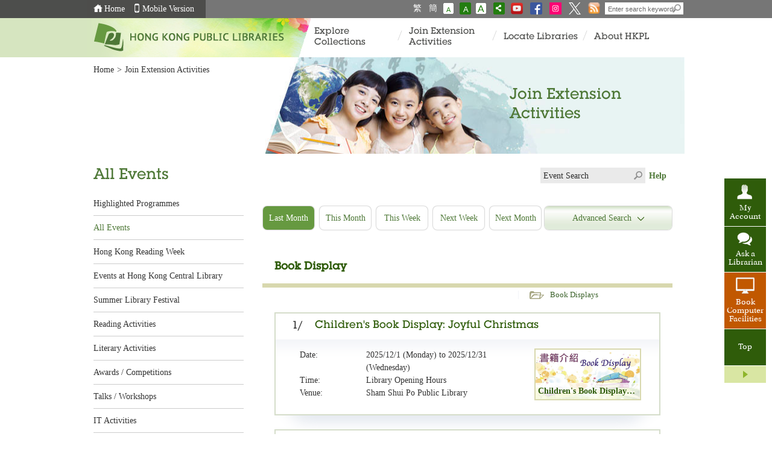

--- FILE ---
content_type: text/html;charset=UTF-8
request_url: https://www.hkpl.gov.hk/en/extension-activities/all-events/last-month?page=3
body_size: 16250
content:
<!doctype html>

<html lang="en">
<head>
    <meta http-equiv="X-UA-Compatible" content="IE=edge" />
    <meta http-equiv="Content-Type" content="text/html; charset=UTF-8" />
    <meta name="description" content="Programme Calendar " />
    <meta name="keywords" content="Programme Calendar " />
    <title> Hong Kong Public Libraries - Programme Calendar </title>

    <link rel="shortcut icon" href="/common/favicon.ico" />
    <!-- Basic Style -->
    <link rel="stylesheet" type="text/css" href="/common/mainsite/css/style.css" />
    <link rel="stylesheet" type="text/css" href="/common/mainsite/css/touchcarousel.css" />

    <!-- Final Style -->
    <link rel="stylesheet" type="text/css" href="/common/mainsite/css/iphone.css" media="only screen and (max-device-width: 480px)"    />
    <!--[if IE 7]><link rel="stylesheet" type="text/css" href="/common/mainsite/css/ie7.css" /><![endif]-->
    <!--[if IE 8]><link rel="stylesheet" type="text/css" href="/common/mainsite/css/ie8.css" /><![endif]-->
    <!--[if IE 9]><link rel="stylesheet" type="text/css" href="/common/mainsite/css/ie9.css" /><![endif]-->
	<script type="text/javascript" src="/common/js/jquery/jquery-3.7.1.min.js"></script>
	<script type="text/javascript" src="/common/js/jquery/jquery-migrate-3.5.2.min.js"></script>
	<script type="text/javascript" src="/common/js/portal.js"></script>
    <script type="text/javascript">
    function submitForm()
    {
         document.getElementById("searchForm").submit();
    }

    function openWindow(url){
    	window.open(url, '_blank', 'scrollbars=yes,resizable=yes,top=50, left=50, width=800, height=400');
	}
    
    // in order to avoid animation effect
    $(document).ready(function(){
    	/* top-header bg width set up */
        var win_width = $(window).width();
        var left_area = (win_width - 990) / 2;
        $('.top-header-left-bg').css('width',left_area);
        // zoom in issue of bg width
        if (win_width < 990) {
            $('#wrapper, #footer').addClass('zoom_in');
        } else {
            $('#wrapper, #footer').removeClass('zoom_in');
        }
    });
    
    window.eaLang = 'en';
		
    </script>

</head>
<body class="join_activity">
    <div id="wrapper">
        <span class="menu_lef" style="display:none;">&nbsp;</span><span class="menu_rig" style="display:none;">&nbsp;</span><div id="top-header">
<div class="top-header-left-bg"></div>
<div class="top-header-container">
<div class="left top_info_area">
<div id="accessibility-skip-content">
<a href="#main_content">Skip to content</a>
</div>
<a class="home_btn" href="/en/index.html">Home</a><a href="/mobile/en/index.html" class="mobile_btn">Mobile Version</a>
<div class="top_account_dropdown_div">
<button class="account_button">My Account <img src="/common/thematic/images/sort-down.png"></button>
<div class="account_menu_dropdown_content">
<a class="top_password_menu_item" href="/en/change_my_password.html">Change password</a><a class="top_logout_menu_item" href="javascript:void(0)">logout</a>
</div>
</div>
</div>
<div style="display: none;" class="left top_login_area">
<span></span>
</div>
<div class="right top_search_area">
<a onclick="chang_lang('tc');" class="tc_btn" href="javascript:void(0)">繁</a><a onclick="chang_lang('sc');" class="sc_btn" href="javascript:void(0)">簡</a><a id="font_smaller" class="font_size_normal" title="Text Size: Smallest" href="javascript:void(0)"><span class="access">Text Size: Smallest (</span>A<span class="access">)</span></a><a id="font_normal" class="font_size_mid font_current" title="Text Size: Default Size " href="javascript:void(0)"><span class="access">Text Size: Default Size (</span>A<span class="access">)</span></a><a id="font_larger" class="font_size_large" title="Text Size: Largest " href="javascript:void(0)"><span class="access">Text Size: Largest (</span>A<span class="access">)</span></a><a class="share_btn" href="javascript:void(0)"><img title="Share" alt="Share" height="18" width="17" src="/common/mainsite/images/share_this_icon.png"></a>
<div class="share_this_area shadow">
<strong>SHARE</strong><a class="share_close right" href="javascript:void(0)"><img height="13" width="13" alt="Close" src="/common/mainsite/images/share_close_btn.jpg"></a>
<hr>
<a target="_blank" class="share_fb" href="#">Facebook</a>
<hr>
<a target="_blank" class="share_twitter" href="#">X</a>
<hr>
<a target="_blank" class="share_weibo" href="#">Sina Weibo</a>
<hr>
<a target="_blank" class="share_mail" href="#">Email</a>
</div>
<a href="http://www.youtube.com/user/hkplgovhkchannel" target="_blank"><img src="/common/mainsite/images/batch2/YouTube-social-squircle_red_48px.png" height="20" width="20" alt="HKPL YouTube Channel" title="HKPL YouTube Channel"></a><a href="https://www.facebook.com/readingisjoyful" target="_blank"><img title="Facebook" alt="Facebook" src="/common/mainsite/images/FB-f-Logo__blue_29.png" height="20" width="20"></a><a href="https://www.instagram.com/readingisjoyful/" target="_blank"><img title="Instagram" alt="Instagram" src="/common/mainsite/images/ig_white.png" height="20" width="20"></a><a href="https://twitter.com/HKPLgovhk" target="_blank"><img title="X" alt="X" src="/common/mainsite/images/logo-X-white.png" height="20" width="20"></a><a href="/en/rss-landing.html"><img src="/common/mainsite/images/batch2/icon_rss.png" alt="rss" height="20" width="20"></a>
<div class="search_bar right">
<form action="javascript:searchByKey()">
<label style="display:none" for="search-box">Enter search keyword(s)</label><input value="004484284548649879936:lcyfpggwj-i" name="cx" type="hidden"><input value="UTF-8" name="ie" type="hidden"><input title="Enter search keyword(s)" onblur="if (this.value == '') this.value = 'Enter search keyword(s)';" onfocus="if(this.value==this.defaultValue) this.value='';" value="Enter search keyword(s)" class="text-field" name="q" type="text" id="search-box"><button type="submit" title="SEARCH" name="search-button" id="search-button"></button>
</form>
</div>
</div>
</div>
</div><div id="float_menu">
<div class="fl-menu-container">


<p id="my_acc_btn">
    <a href="javascript:void(0)">My Account</a>
</p>
<div class="my-acc-container">
    <a href="javascript:void(0)" class="acc_close_btn right">
        <img width="10" height="9" alt="Close" title="Close"
             src="/common/mainsite/images/my_acc_close.jpg"/>
    </a>
    <span style="display:block;margin-bottom:5px;font-size:1.429em;font-family:'utopia_s',微軟正黑體, Heiti TC, Arial, Helvetica, sans-serif;">My Account</span>
    <p>Check your library account, renew or reserve library materials.</p>
                <!-- Login Panel -->
                <div class="login_panel">
            <script type="text/javascript" src="/common/mainsite/js/spin.min.js"></script>
            <script type="text/javascript" src="/common/mainsite/js/jquery.spin.js"></script>
            <form class="login_form"
                                    action="/iw/login.php"
                                  method="POST" target="_blank">

                <div>
                    <label for="float-acc-box" style="display:none">Library Card/ID Card No.</label>
                    <input class="text-field masked-input" type="text" id="float-acc-box" autocomplete="off"
                           title="Library Card/ID Card No."
                           placeholder="Library Card/ID Card No."
                                                    name="USER"
                                            />
                    <label for="float-show-check">
                        <input name="c" type="checkbox" id="float-show-check" class="show-check" title="Show no."/>Show no.                    </label>
                </div>
                <div style="clear:both;"></div>
                <label for="float-pass-box" style="display:none">Password</label>
                <div class="input-group">
                    <input id="float-pass-box" type="password" class="text-field pwdInput"
                           title="Password"
                           placeholder="Password"
                                                    name="PASSWORD"
                                            />
                    <button class="togglePassword" type="button" style="padding: 2px 2px 0px 2px">
                        <img class="togglePasswordEye" src="/common/images/fa-eye.svg" style="vertical-align: middle;width:18px;height: 17px;display: none">
                        <img class="togglePasswordEyeSlash" src="/common/images/fa-eye-slash.svg" style="vertical-align: middle;width:18px;height: 17px;">
                    </button>
                </div>

                                
                <div style="clear:both;"></div>

                <a href="javascript:void(0)" class="ac_login_btn">
                    <img width="94" height="32"
                         title="Login"
                         alt="Login"
                         src="/common/en/images/my_acc_log_btn.jpg"
                    />
                </a>
                <div class="login_hint">Remember to logout your account before closing browser!</div>
                <div class="clear"></div>
                <script>
	
	function validateCaptcha(){
		afterCaptchaValidated();
	}
	
</script>
            </form>
            <hr style="margin-top: 0px; margin-bottom: 5px;"/>

            <!-- iAM Smart login -->
            <div class="iamsmart_login">
                <button class="button btn-float-menu-iamsmart-login" href="javascript:void(0);">
                    <img src="/common/login/common/images/icon-light.png" style="width:20px; padding: 0px 5px;"/>
                    Continue with iAM Smart </button>
                <div style="display: inline-block; margin: 10px;">
                    <a href="https://www.iamsmart.gov.hk/en" target="_blank">More Info ></a>
                </div>
            </div>
        </div>
        <!-- Login Panel End -->
    
        <script type="text/javascript">
        var userHint = 'Library Card/ID Card No.';
        var pwdHint = 'Password';

        $(document).ready(function () {
            const isSafari = /^((?!chrome|android).)*safari/i.test(navigator.userAgent) && !/crios|fxios|edgios/i.test(navigator.userAgent);
            if (isSafari) {
                const accBox = $("#float-acc-box");
                accBox.removeClass("masked-input");
                let value = true;
                accBox.on("keydown", function () {
                    if (value) {
                        value = false;
                        if (!$("#float-show-check").prop("checked")) {
                            accBox.addClass("masked-input");
                        }
                    }
                })
            }
        })
    </script>
    <style>
        input[type="password"]::-ms-reveal,
        input[type="password"]::-ms-clear {
            display: none !important;
        }
    </style>
</div>

<p id="my_evt_btn">
<a href="javascript:toggle_my_evt_container();">My Info.</a>
</p>
<div id="my_evt_container">
<a href="javascript:toggle_my_evt_container();" class="acc_close_btn right"><img height="9" width="10" alt="Close" title="Close" src="/common/mainsite/images/my_acc_close.jpg"></a><span style="display: block;font-size: 1.429em;margin-bottom: 5px;font-weight: 400;font-family: &quot;sheraton_g&quot;, 微軟正黑體, &quot;microsoft jhenghei&quot;, &quot;STHeiTi&quot;, &quot;黑體-繁&quot;,Simsun, 宋體;">My Information</span>
<p>You can review your selected extension activities and library information. Please click "My Setting" to check or update your setting.</p>
<div id="my_evt_tabs">
<ul>
<li>
<a href="#tabs-2">My Favourite Events</a>
</li>
<li>
<a href="#tabs-3">Library Notices</a>
</li>
</ul>
<div class="fl-menu-tab" id="tabs-2">
<table rules="all">
<thead>
<tr>
<th class="evt-row1">Event Title</th><th class="evt-row2">Date</th><th class="evt-row3">Time</th><th class="evt-row4">Venue</th><th class="evt-row5">Type</th>
</tr>
</thead>
<tbody></tbody>
</table>
</div>
<div class="fl-menu-tab" id="tabs-3">
<table rules="all">
<thead>
<tr>
<th class="lib-row1">Library Name</th><th class="lib-row2">Date</th><th class="lib-row3">Content</th>
</tr>
</thead>
<tbody></tbody>
</table>
</div>
</div>
</div>
<p id="my_setting_btn">
<a href="/en/patron/personalisation/setting.html">My Setting</a>
</p>
<p id="ask_lib_btn">
<a href="/en/ask-a-librarian/form.html" target="_blank">Ask a Librarian</a>
</p>
<p id="back-top">
<a href="javascript:void(0)">Top</a>
</p>
<a class="closeMenu" href="javascript:void(0);"><span>Close the menu</span></a><a class="openMenu" href="javascript:void(0);"><span>Open the menu</span></a>
</div>
</div><script type="text/javascript">
		var userHint = 'Library Card/ID Card No.';
		var pwdint = 'Password';
	</script>
<div id="header">
<div class="top-header-left-bg"></div>
<div class="header-container">
<a class="top_logo" href="/en/index.html"><img alt="HONG KONG PUBLIC LIBRARIES" height="15" width="256" src="/common/en/images/main_logo.png"></a>
<div class="nav-container">
<ul class="nav_content">
<li class="w17">&nbsp;</li>
<li>
<a href="javascript:void(0)">Explore Collections</a>
<div class="sub_menu"><div class="sub_menu_content menu_bg_01"><ul>
<li>
<span style="display: block;color: #FFFFFF;font-size: 1.0715em;text-decoration: underline;font-family: 'sheraton_g', 微軟正黑體, 'microsoft jhenghei', 'STHeiTi', '黑體-繁',Simsun, 宋體;font-weight: 400;">Catalogues</span>
</li>
<li>
<a href="/en/collections/catalogues/catalogue.html">Library Catalogue<br>
</a>
</li>
<li>
<a href="/en/about-us/services/library-station/catalogue.html">Station Catalogue<br>
</a>
</li>
<li>
<a href="/en/collections/new-additions.html">New Additions of HKPL<br>
</a>
</li>
<li>
<a href="/en/collections/top-100-most-borrowed/2024.html">Top 100 Most Borrowed Books<br>
</a>
</li>
<li>
<a href="/en/collections/top-10-most-popular-e-book/2024.html">Top 10 Most Popular e-Books<br>
</a>
</li>
<li>
<a href="/en/collections/enjoy-reading-local-publications.html">Enjoy Reading Local Publications<br>
</a>
</li>
<li>
<a href="/en/collections/national-security-education.html">National Security Education Resources<br>
</a>
</li>
</ul>
<ul>
<li>
<span style="display: block;color: #FFFFFF;font-size: 1.0715em;text-decoration: underline;font-family: 'sheraton_g', 微軟正黑體, 'microsoft jhenghei', 'STHeiTi', '黑體-繁',Simsun, 宋體;font-weight: 400;">Electronic Resources</span>
</li>
<li>
<a href="/en/e-resources/index.html">Electronic Resources<br>
</a>
</li>
<li>
<a href="/en/e-resources/e-books/home">e-Books<br>
</a>
</li>
<li>
<a href="/en/collections/pop-up-e-book.html">Pop-up e-Book<br>
</a>
</li>
<li>
<a href="/en/e-resources/e-databases/subject/Magazines/all/1">e-magazines<br>
</a>
</li>
<li>
<a href="/en/e-resources/e-databases/home/all/1">e-Databases<br>
</a>
</li>
<li>
<a target="_blank" href="https://sls.hkpl.gov.hk/digital-collection/en">Digital Collection<br>
</a>
</li>
<li>
<a target="_blank" href="https://www.hkmemory.hk/en/index.html">Hong Kong Memory<br>
</a>
</li>
</ul>
<ul>
<li>
<span style="display: block;color: #FFFFFF;font-size: 1.0715em;text-decoration: underline;font-family: 'sheraton_g', 微軟正黑體, 'microsoft jhenghei', 'STHeiTi', '黑體-繁',Simsun, 宋體;font-weight: 400;">Reference Collections and Tools</span>
</li>
<li>
<a href="/en/reference/overview.html">Overview<br>
</a>
</li>
<li>
<a href="/en/reference/depository/introduction.html">Depository Collections<br>
</a>
</li>
<li>
<a href="/en/reference/special/introduction.html">Special Collections<br>
</a>
</li>
<li>
<a href="/en/thematic-exhibition/hong-kong-literature-thematic-exhibition.html">Thematic Exhibition<br>
</a>
</li>
<li>
<a href="/en/reference/highlights.html">Resources Highlights<br>
</a>
</li>
<li>
<a target="_blank" href="https://sls.hkpl.gov.hk/digital-collection/en/collection.html">Digital Collection Themes<br>
</a>
</li>
<li>
<a target="_blank" href="https://sls.hkpl.gov.hk/digital-collection/en/collection_old-hk-newspapers.html">Old HK Newspapers<br>
</a>
</li>
<li>
<a href="/en/reference/overview.html#lending">Lending of Reference Books under Special Circumstances<br>
</a>
</li>
<li>
<a href="/en/reference/overview.html#ribt">Reference Materials Inter-branch Transfer Service<br>
</a>
</li>
</ul></div></div>
</li>
<li class="menu_space">&nbsp;</li>
<li>
<a href="javascript:void(0)">Join Extension Activities</a>
<div class="sub_menu"><div class="sub_menu_content menu_bg_02"><ul class="sub_menu_style_b">
<li>
<a href="/en/extension-activities/highlights/this-week">Highlighted Programmes</a>
</li>
<li>
<a href="/en/extension-activities/all-events/this-week">All Events</a>
</li>
<li>
<a href="/en/extension-activities/all-events/search?lib_id=77">Events at Hong Kong Central Library</a>
</li>
<li>
<a href="/en/extension-activities/event-category/23426/reading-activities">Reading Activities</a>
</li>
<li>
<a href="/en/extension-activities/event-category/254278/hong-kong-reading-week">Hong Kong Reading Week</a>
</li>
<li>
<a href="https://www.hkpl.gov.hk/en/extension-activities/event-category/278621/summer-library-festival-2025">Summer Library Festival</a>
</li>
<li>
<a href="/en/extension-activities/event-category/23421/literary-activities">Literary Activities</a>
</li>
<li>
<a href="/en/extension-activities/event-category/13581/awards-and-competitions">Awards / Competitions</a>
</li>
<li>
<a href="/en/extension-activities/event-category/23433/talks-and-workshop">Talks / Workshops</a>
</li>
<li>
<a href="/en/extension-activities/event-category/23416/it-activities">IT Activities</a>
</li>
<li>
<a href="/en/extension-activities/event-category/2315/exhibitions">Exhibitions</a>
</li>
<li>
<a href="https://sls.hkpl.gov.hk/digital-collection/en/collection_subject-talks-collection.html">Subject Talks Review</a>
</li>
<li>
<a href="/en/extension-activities/ccdscr2024/main-page.html">Conference on Cooperative Development and Sharing of Chinese Resources</a>
</li>
</ul></div></div>
</li>
<li class="menu_space">&nbsp;</li>
<li>
<a href="javascript:void(0)">Locate Libraries</a>
<div class="sub_menu"><div class="sub_menu_content menu_bg_03"><ul class="sub_menu_style_b">
<li>
<a href="/en/locations/central-library/hong-kong-central.html">Hong Kong Central Library</a>
</li>
<li>
<a href="/en/locations/libraries.html">Libraries</a>
</li>
<li>
<a href="/en/locations/mobile-libraries.html">Mobile Libraries</a>
</li>
<li>
<a href="/en/locations/community-libraries.html">Community Libraries</a>
</li>
<li>
<a href="/en/locations/library-stations.html">Self-service Library Stations</a>
</li>
<li>
<a href="/en/reference/special/bll.html">Basic Law Library</a>
</li>
<li>
<a href="/en/locations/special-reference.html">Special Reference Libraries</a>
</li>
<li>
<a href="/en/library-notices/library-notices-list.html">Library Notices</a>
</li>
<li>
<a href="/en/locations/opening-hours.html">Opening Hours for Public Libraries and Students' Study Room</a>
</li>
<li>
<a href="/en/locations/other-libraries.html">Other Libraries and Resource Centres in Hong Kong</a>
</li>
</ul></div></div>
</li>
<li class="menu_space">&nbsp;</li>
<li>
<a href="javascript:void(0)">About HKPL</a>
<div class="sub_menu"><div class="sub_menu_content menu_bg_04"><ul class="sub_menu_style_b">
<li>
<a href="/en/about-us/intro/intro.html">Introduction</a>
</li>
<li>
<a href="/en/about-us/collection-develop/introduction.html">Collection Development</a>
</li>
<li>
<a href="/en/about-us/services/mobileapp.html">Services</a>
</li>
<li>
<a href="/en/about-us/forms.html">Library Forms</a>
</li>
<li>
<a href="/en/about-us/publication/books/Titles.html">Publications of HKPL</a>
</li>
<li>
<a href="/en/about-us/HKCL/intro.html">Hong Kong Central Library</a>
</li>
<li>
<a href="/en/about-us/services/book-registration/introduction.html">Books Registration Office</a>
</li>
<li>
<a href="/en/about-us/aboutus-prddln.html">Pearl River Delta Digital Libraries Network</a>
</li>
<li>
<a href="/en/about-us/faq-password.html">FAQs</a>
</li>
<li>
<a href="/en/about-us/job-vacancies.html">Job Vacancies</a>
</li>
<li>
<a href="/en/about-us/barrier-free.html">Library Barrier-free Facilities</a>
</li>
<li>
<a href="/en/about-us/contact-us.html">Contact Us</a>
</li>
</ul></div></div>
</li>
<li class="w17">&nbsp;</li>
</ul>
</div>
</div>
</div><div style="visibility:hidden; height:0px">
<a id="main_content"></a>
</div><script>
			window.mainsiteLang = 'en';
		</script>

<div id="content" class="inner_page">
            <div class="content-container">
                <div class="breadcrumb_area bc_img"><a href="/en/index.html">Home</a><span class="sep">&gt;</span><a href="/en/extension-activities/all-events/this-week">Join Extension Activities</a>
</div>
                <div class="breadcrumb_img">
                    <div class="img_title txt_col"><span>Join Extension Activities</span></div>
                    <img src="/common/mainsite/images/batch2/banner1.jpg" width="695" height="160" alt="" />
                </div>
                <div class="clear"></div>                
                <div class="left_nav_content">
                    <div class="left_nav">
                        <h1 class="txt_col">All Events</h1>
	<ul>
    <li class="">
        <a href="/en/extension-activities/highlights/this-week">Highlighted Programmes</a>
    </li>
    <li class="currentPage">
        <a href="/en/extension-activities/all-events/this-week">All Events</a>
    </li>
    <li class="">
            <a href="/en/extension-activities/event-category/254278/hong-kong-reading-week">Hong Kong Reading Week</a>
                </li><!-- level 1 end -->
    <li class="">
            <a href="/en/extension-activities/all-events/search?lib_id=77" >Events at Hong Kong Central Library</a>
                </li><!-- level 1 end -->
    <li class="">
            <a href="/en/extension-activities/event-category/227137/summer-library-festival">Summer Library Festival</a>
                </li><!-- level 1 end -->
    <li class="">
            <a href="/en/extension-activities/event-category/23426/reading-activities">Reading Activities</a>
                </li><!-- level 1 end -->
    <li class="">
            <a href="/en/extension-activities/event-category/23421/literary-activities">Literary Activities</a>
                </li><!-- level 1 end -->
    <li class="">
            <a href="/en/extension-activities/event-category/13581/awards-competitions">Awards / Competitions</a>
                </li><!-- level 1 end -->
    <li class="">
            <a href="/en/extension-activities/event-category/23433/talks-workshops">Talks / Workshops</a>
                </li><!-- level 1 end -->
    <li class="">
            <a href="/en/extension-activities/event-category/23416/it-activities">IT Activities</a>
                </li><!-- level 1 end -->
    <li class="">
            <a href="/en/extension-activities/event-category/39441/storytelling-for-children">Storytelling for Children</a>
                </li><!-- level 1 end -->
    <li class="">
            <a href="/en/extension-activities/event-category/2315/exhibitions">Exhibitions</a>
                </li><!-- level 1 end -->
    <li class="">
            <span class="hot_topics_title">Hot Topics</span>
                <ul class="level2 subMenu">
                    <li class="">
                            <a href="/en/extension-activities/tag/141353/storytelling-for-children-cantonese" >Storytelling for Children (Cantonese)</a>
                                </li><!-- level 2 end -->
                    <li class="">
                            <a href="/en/extension-activities/tag/142851/storytelling-for-children" >Storytelling for Children</a>
                                </li><!-- level 2 end -->
                    <li class="">
                            <a href="/en/extension-activities/tag/254706/activities-in-the-chinese-culture-promotion-series" >Activities in the Chinese Culture Promotion Series</a>
                                </li><!-- level 2 end -->
                    <li class="">
                            <a href="/en/extension-activities/tag/26871/talk-on-chinese-classics" >Talk on Chinese Classics</a>
                                </li><!-- level 2 end -->
                    <li class="">
                            <a href="/en/extension-activities/tag/149431/storytelling-for-children-cantonese" >Storytelling for Children (Cantonese)</a>
                                </li><!-- level 2 end -->
                    <li class="">
                            <a href="/en/extension-activities/tag/40157/other-exhibitions" >Other Exhibitions</a>
                                </li><!-- level 2 end -->
                    <li class="">
                            <a href="/en/extension-activities/tag/141354/storytelling-for-children-english" >Storytelling for Children (English)</a>
                                </li><!-- level 2 end -->
                    <li class="">
                            <a href="/en/extension-activities/tag/40119/other-literary-activities" >Other Literary Activities</a>
                                </li><!-- level 2 end -->
                    <li class="">
                            <a href="/en/extension-activities/tag/212325/chinese-poetry-writing-competition-exhibition" >Chinese Poetry Writing Competition Exhibition</a>
                                </li><!-- level 2 end -->
                    <li class="">
                            <a href="/en/extension-activities/tag/26860/chinese-poetry-writing-competition" >Chinese Poetry Writing Competition</a>
                                </li><!-- level 2 end -->
                    </ul>
            </li><!-- level 1 end -->
    </ul></div>
                    <div class="tag_search">
    <div class="search_bar">
		<form id="event_search_form" action="/en/extension-activities/search" method="GET" >
		    <label for="content-search-box" style="display:none">Event Search</label>
		    <!--<input type="hidden" name="cx" value="004484284548649879936:lcyfpggwj-i">  -->
		    <!--<input type="hidden" name="ie" value="UTF-8">  -->
		    <input id="content-search-box" type="text" name="q" title="Event Search" class="text-field" value="Event Search" onfocus="if(this.value==this.defaultValue) this.value='';" onblur="if(this.value == '') this.value = 'Event Search';">
		    <button id="content-search-button" name="search-button" title="SEARCH" type="submit">Click to submit</button>
		</form>
	</div>
	<span><a href="/en/search-help.html" target="_blank"><strong>Help</strong></a></span>
</div><div class="main_content">
                        <div class="top event_search_bar">
                            <div class="search_tab">
                                <ul>
                                    <li class="current"><a href="/en/extension-activities/all-events/last-month" class="round">Last Month</a></li>
                                        <li><a href="/en/extension-activities/all-events/this-month" class="round">This Month</a></li>
                                        <li><a href="/en/extension-activities/all-events/this-week" class="round">This Week</a></li>
                                        <li><a href="/en/extension-activities/all-events/next-week" class="round">Next Week</a></li>
                                        <li><a href="/en/extension-activities/all-events/next-month" class="round">Next Month</a></li>
                                    <li class="custom_s"><a href="javascript:void(0);" class="round">Advanced Search<span class="bg"></span></a></li>
                                </ul>
                                <form id="searchForm" action="/en/extension-activities/all-events/search" method="GET">
                                    <div class="custome_s_box">
    <div class='search-col search-district'>
        <h3 class="title">By Region</h3>
        <input id="districtId" value="0" hidden="hidden" name="dist_id" />
        <input id="libraryId" value="0" hidden="hidden" name="lib_id" />

        <select class="search-selector" onchange="searchByRegion(this)">
                <option class="search-option region" value="" >Hong Kong Island</option>
                <option class="search-option district" value="2" >Central and Western District</option>
                    <option class="library" value="78" >&nbsp;&nbsp;&nbsp;&nbsp;City Hall Public Library</option>
                    <option class="library" value="80" >&nbsp;&nbsp;&nbsp;&nbsp;Smithfield Public Library</option>
                    <option class="library" value="79" >&nbsp;&nbsp;&nbsp;&nbsp;Shek Tong Tsui Public Library</option>
                    <option class="search-option district" value="3" >Wan Chai District</option>
                    <option class="library" value="77" >&nbsp;&nbsp;&nbsp;&nbsp;Hong Kong Central Library</option>
                    <option class="library" value="1032" >&nbsp;&nbsp;&nbsp;&nbsp;Lockhart Road Public Library</option>
                    <option class="library" value="1033" >&nbsp;&nbsp;&nbsp;&nbsp;Wong Nai Chung Public Library</option>
                    <option class="search-option district" value="4" >Eastern District</option>
                    <option class="library" value="984" >&nbsp;&nbsp;&nbsp;&nbsp;Chai Wan Public Library</option>
                    <option class="library" value="989" >&nbsp;&nbsp;&nbsp;&nbsp;Yiu Tung Public Library</option>
                    <option class="library" value="986" >&nbsp;&nbsp;&nbsp;&nbsp;North Point Public Library</option>
                    <option class="library" value="987" >&nbsp;&nbsp;&nbsp;&nbsp;Quarry Bay Public Library</option>
                    <option class="library" value="985" >&nbsp;&nbsp;&nbsp;&nbsp;Electric Road Public Library</option>
                    <option class="library" value="988" >&nbsp;&nbsp;&nbsp;&nbsp;Siu Sai Wan Public Library</option>
                    <option class="search-option district" value="5" >Southern District</option>
                    <option class="library" value="1025" >&nbsp;&nbsp;&nbsp;&nbsp;Stanley Public Library</option>
                    <option class="library" value="1024" >&nbsp;&nbsp;&nbsp;&nbsp;Pok Fu Lam Public Library</option>
                    <option class="library" value="1022" >&nbsp;&nbsp;&nbsp;&nbsp;Aberdeen Public Library</option>
                    <option class="library" value="1023" >&nbsp;&nbsp;&nbsp;&nbsp;Ap Lei Chau Public Library</option>
                    </select>
        <select class="search-selector" onchange="searchByRegion(this)">
                <option class="search-option region" value="" >Kowloon</option>
                <option class="search-option district" value="7" >Sham Shui Po District</option>
                    <option class="library" value="1020" >&nbsp;&nbsp;&nbsp;&nbsp;Po On Road Public Library</option>
                    <option class="library" value="1021" >&nbsp;&nbsp;&nbsp;&nbsp;Un Chau Street Public Library</option>
                    <option class="library" value="220778" >&nbsp;&nbsp;&nbsp;&nbsp;Sham Shui Po Public Library</option>
                    <option class="library" value="1018" >&nbsp;&nbsp;&nbsp;&nbsp;Lai Chi Kok Public Library</option>
                    <option class="library" value="49553" >&nbsp;&nbsp;&nbsp;&nbsp;Shek Kip Mei Public Library</option>
                    <option class="search-option district" value="8" >Yau Tsim Mong District</option>
                    <option class="library" value="1039" >&nbsp;&nbsp;&nbsp;&nbsp;Fa Yuen Street Public Library</option>
                    <option class="library" value="1042" >&nbsp;&nbsp;&nbsp;&nbsp;Yau Ma Tei Public Library</option>
                    <option class="library" value="1040" >&nbsp;&nbsp;&nbsp;&nbsp;Tai Kok Tsui Public Library</option>
                    <option class="library" value="1041" >&nbsp;&nbsp;&nbsp;&nbsp;Tsim Sha Tsui Public Library</option>
                    <option class="search-option district" value="9" >Kowloon City District</option>
                    <option class="library" value="999" >&nbsp;&nbsp;&nbsp;&nbsp;Kowloon City Public Library</option>
                    <option class="library" value="1000" >&nbsp;&nbsp;&nbsp;&nbsp;To Kwa Wan Public Library</option>
                    <option class="library" value="998" >&nbsp;&nbsp;&nbsp;&nbsp;Kowloon Public Library</option>
                    <option class="library" value="997" >&nbsp;&nbsp;&nbsp;&nbsp;Hung Hom Public Library</option>
                    <option class="search-option district" value="10" >Wong Tai Sin District</option>
                    <option class="library" value="1036" >&nbsp;&nbsp;&nbsp;&nbsp;Ngau Chi Wan Public Library</option>
                    <option class="library" value="9480" >&nbsp;&nbsp;&nbsp;&nbsp;Lok Fu Public Library</option>
                    <option class="library" value="1038" >&nbsp;&nbsp;&nbsp;&nbsp;Tsz Wan Shan Public Library</option>
                    <option class="library" value="1037" >&nbsp;&nbsp;&nbsp;&nbsp;San Po Kong Public Library</option>
                    <option class="library" value="1034" >&nbsp;&nbsp;&nbsp;&nbsp;Fu Shan Public Library</option>
                    <option class="library" value="1035" >&nbsp;&nbsp;&nbsp;&nbsp;Lung Hing Public Library</option>
                    <option class="search-option district" value="11" >Kwun Tong District</option>
                    <option class="library" value="1009" >&nbsp;&nbsp;&nbsp;&nbsp;Shun Lee Estate Public Library</option>
                    <option class="library" value="1005" >&nbsp;&nbsp;&nbsp;&nbsp;Lei Yue Mun Public Library</option>
                    <option class="library" value="1008" >&nbsp;&nbsp;&nbsp;&nbsp;Shui Wo Street Public Library</option>
                    <option class="library" value="1007" >&nbsp;&nbsp;&nbsp;&nbsp;Sau Mau Ping Public Library</option>
                    <option class="library" value="1004" >&nbsp;&nbsp;&nbsp;&nbsp;Lam Tin Public Library</option>
                    <option class="library" value="1006" >&nbsp;&nbsp;&nbsp;&nbsp;Ngau Tau Kok Public Library</option>
                    </select>
        <select class="search-selector" onchange="searchByRegion(this)">
                <option class="search-option region" value="" >New Territories</option>
                <option class="search-option district" value="13" >Kwai Tsing District</option>
                    <option class="library" value="1001" >&nbsp;&nbsp;&nbsp;&nbsp;North Kwai Chung Public Library</option>
                    <option class="library" value="1002" >&nbsp;&nbsp;&nbsp;&nbsp;South Kwai Chung Public Library</option>
                    <option class="library" value="1003" >&nbsp;&nbsp;&nbsp;&nbsp;Tsing Yi Public Library</option>
                    <option class="search-option district" value="14" >Tsuen Wan District</option>
                    <option class="library" value="1027" >&nbsp;&nbsp;&nbsp;&nbsp;Shek Wai Kok Public Library</option>
                    <option class="library" value="1028" >&nbsp;&nbsp;&nbsp;&nbsp;Tsuen Wan Public Library</option>
                    <option class="search-option district" value="15" >Tuen Mun District</option>
                    <option class="library" value="1029" >&nbsp;&nbsp;&nbsp;&nbsp;Butterfly Estate Public Library</option>
                    <option class="library" value="1031" >&nbsp;&nbsp;&nbsp;&nbsp;Tuen Mun Public Library</option>
                    <option class="library" value="1030" >&nbsp;&nbsp;&nbsp;&nbsp;Tai Hing Public Library</option>
                    <option class="search-option district" value="16" >Yuen Long District</option>
                    <option class="library" value="1045" >&nbsp;&nbsp;&nbsp;&nbsp;Yuen Long Public Library</option>
                    <option class="library" value="1043" >&nbsp;&nbsp;&nbsp;&nbsp;Ping Shan Tin Shui Wai Public Library</option>
                    <option class="library" value="119257" >&nbsp;&nbsp;&nbsp;&nbsp;Tin Shui Wai North Public Library</option>
                    <option class="search-option district" value="17" >North District</option>
                    <option class="library" value="1012" >&nbsp;&nbsp;&nbsp;&nbsp;Sheung Shui Public Library</option>
                    <option class="library" value="1011" >&nbsp;&nbsp;&nbsp;&nbsp;Sha Tau Kok Public Library</option>
                    <option class="library" value="98300" >&nbsp;&nbsp;&nbsp;&nbsp;Fanling South Public Library</option>
                    <option class="library" value="1010" >&nbsp;&nbsp;&nbsp;&nbsp;Fanling Public Library</option>
                    <option class="search-option district" value="18" >Tai Po District</option>
                    <option class="library" value="1026" >&nbsp;&nbsp;&nbsp;&nbsp;Tai Po Public Library</option>
                    <option class="search-option district" value="19" >Sha Tin District</option>
                    <option class="library" value="107337" >&nbsp;&nbsp;&nbsp;&nbsp;Yuen Chau Kok Public Library</option>
                    <option class="library" value="1016" >&nbsp;&nbsp;&nbsp;&nbsp;Ma On Shan Public Library</option>
                    <option class="library" value="1015" >&nbsp;&nbsp;&nbsp;&nbsp;Lek Yuen Public Library</option>
                    <option class="library" value="1017" >&nbsp;&nbsp;&nbsp;&nbsp;Sha Tin Public Library</option>
                    <option class="search-option district" value="20" >Sai Kung District</option>
                    <option class="library" value="67822" >&nbsp;&nbsp;&nbsp;&nbsp;Tiu Keng Leng Public Library</option>
                    <option class="library" value="1014" >&nbsp;&nbsp;&nbsp;&nbsp;Tseung Kwan O Public Library</option>
                    <option class="library" value="1013" >&nbsp;&nbsp;&nbsp;&nbsp;Sai Kung Public Library</option>
                    <option class="search-option district" value="21" >Islands District</option>
                    <option class="library" value="994" >&nbsp;&nbsp;&nbsp;&nbsp;South Lamma Public Library</option>
                    <option class="library" value="995" >&nbsp;&nbsp;&nbsp;&nbsp;Tai O Public Library</option>
                    <option class="library" value="991" >&nbsp;&nbsp;&nbsp;&nbsp;Mui Wo Public Library</option>
                    <option class="library" value="990" >&nbsp;&nbsp;&nbsp;&nbsp;Cheung Chau Public Library</option>
                    <option class="library" value="992" >&nbsp;&nbsp;&nbsp;&nbsp;North Lamma Public Library</option>
                    <option class="library" value="996" >&nbsp;&nbsp;&nbsp;&nbsp;Tung Chung Public Library</option>
                    <option class="library" value="993" >&nbsp;&nbsp;&nbsp;&nbsp;Peng Chau Public Library</option>
                    </select>
        </div>
    <div class='search-col search-category'>
        <h3 class="title">By Type of Programmes</h3>
        <select name="cat_id" id="cat_id" class="search-selector">
            <option class="search-option" value="0">All</option>
            <option value="254278" >Hong Kong Reading Week</option>
            <option value="227137" >Summer Library Festival</option>
            <option value="23426" >Reading Activities</option>
            <option value="23421" >Literary Activities</option>
            <option value="13581" >Awards / Competitions</option>
            <option value="23433" >Talks / Workshops</option>
            <option value="23416" >IT Activities</option>
            <option value="39441" >Storytelling for Children</option>
            <option value="2315" >Exhibitions</option>
            <option value="39437" >Book Displays</option>
            <option value="39442" >User Education Sessions / Library Guided Tours</option>
            <option value="39438" >Other Activities</option>
            </select>
    </div>
    <div class='search-col last search-month'>
        <h3 class="title">By Month</h3>
        <div class="selectOption">
            <label class="accessibility" for="year">Year</label>
            <input id="year" name="year" class="accessibility" value="0">
            <label class="accessibility" for="month">Month</label>
            <input id="month" name="month" class="accessibility" value="0">
            <a href="">
                All</a>
            <div class="calendarSel">
                <div class="clearDates" style="text-align:center;"><a href="">All</a></div>
                <p class="yearSel"><a href="" class="prevYr">&lt;</a><span class="yearShow">2013</span><a href="" class="nextYr">&gt;</a></p>
                <ul>
                    <li class="monthOpt"><a href="">Jan</a></li>
                    <li class="monthOpt"><a href="">Feb</a></li>
                    <li class="monthOpt"><a href="">Mar</a></li>
                    <li class="monthOpt"><a href="">Apr</a></li>
                    <li class="monthOpt"><a href="">May</a></li>
                    <li class="monthOpt"><a href="">Jun</a></li>
                    <li class="monthOpt"><a href="">Jul</a></li>
                    <li class="monthOpt"><a href="">Aug</a></li>
                    <li class="monthOpt lastRow"><a href="">Sep</a></li>
                    <li class="monthOpt lastRow"><a href="">Oct</a></li>
                    <li class="monthOpt lastRow"><a href="">Nov</a></li>
                    <li class="monthOpt lastRow"><a href="">Dec</a></li>
                </ul>
            </div>
        </div>
    </div>
    <button type="submit" style="display:none;">Submit</button>
    <a  href="javascript:void(0);" class="searchBtn" onclick="submitForm();">Click to search</a>
    <div class="clear"></div>
</div></form>
                            </div>
                        </div>

                        <div class="series_list">
                            <div class="series_block">
	                                <div class="title event_title">
	                                    <h2><a href="/en/extension-activities/event/285914/book-display"><span class="word_c">Book Display</span></a></h2>
	                                </div>
	                                <div class="detail">
	                                    <div class="tag_cont">
	                                        <div class="event_tag">
                                                </div>
	                                        <div class="event_locat">
                                                <span class="bg"></span>
                                                <p>
                                                    <span><a href='/en/extension-activities/event-category/39437/book-displays'>Book Displays</a></span></p>
                                            </div>
	                                    </div>
	                                    
	                                    <!-- Display sub sub event -->
	                                    <div class="shadow_wrap ">
	                                            <div class="event_in_series">
	                                                <div class="event_title">
	                                                    <h3>
	                                                        <span class="no">1/</span>
	                                                        <a href="/en/extension-activities/event-detail/285925/children-s-book-display-joyful-christmas">
	                                                            <span class="word_c">Children's Book Display: Joyful Christmas</span>
	                                                        </a>
	                                                    </h3>
	                                                    <div class="event_detail">
	                                                        <div class="left">
	                                                            <table title="Children's Book Display: Joyful Christmas">
	                                                                <tr>
	                                                                            <td class="date tag">Date:</td>
	                                                                            <td class="date_de detail">2025/12/1 (Monday) to 2025/12/31 (Wednesday)</td>
	                                                                        </tr>
	                                                                        <tr>
	                                                                                <td class="time tag">Time:</td>
	                                                                                <td class="time_de detail">Library Opening Hours</td>
	                                                                            </tr>
	                                                                        <tr>
	                                                                         <td class="venue tag">Venue:</td>
	                                                                         <td class="venue_de detail">
	                                                                             <a href="/en/locations/sham-shui-po/library/sham-shui-po.html">Sham Shui Po Public Library</a>
	                                                                                 </td>
	                                                                    </tr>
	                                                                </table>
	                                                        </div>
	                                                        <div class="right event_banner">
	                                                                <a href="/en/extension-activities/event-detail/285925/children-s-book-display-joyful-christmas">
	                                                                    <img src="/en/common/images/extension-activities/event-detail/childbook_a.jpg" alt="Children's Book Display: Joyful Christmas" title="Children's Book Display: Joyful Christmas" width="173" height="82" />
	                                                                        <span class="caption">Children's Book Display: Joyful Christmas</span>
	                                                                </a>
	                                                            </div>
	                                                        </div>
	                                                </div>
	                                            </div>
	                                        </div>
                                        <div class="shadow_wrap ">
	                                            <div class="event_in_series">
	                                                <div class="event_title">
	                                                    <h3>
	                                                        <span class="no">2/</span>
	                                                        <a href="/en/extension-activities/event-detail/285924/book-display-days-of-war">
	                                                            <span class="word_c">Book Display: Days of War</span>
	                                                        </a>
	                                                    </h3>
	                                                    <div class="event_detail">
	                                                        <div class="left">
	                                                            <table title="Book Display: Days of War">
	                                                                <tr>
	                                                                            <td class="date tag">Date:</td>
	                                                                            <td class="date_de detail">2025/12/1 (Monday) to 2025/12/31 (Wednesday)</td>
	                                                                        </tr>
	                                                                        <tr>
	                                                                                <td class="time tag">Time:</td>
	                                                                                <td class="time_de detail">Library Opening Hours</td>
	                                                                            </tr>
	                                                                        <tr>
	                                                                         <td class="venue tag">Venue:</td>
	                                                                         <td class="venue_de detail">
	                                                                             <a href="/en/locations/sham-shui-po/library/sham-shui-po.html">Sham Shui Po Public Library</a>
	                                                                                 </td>
	                                                                    </tr>
	                                                                </table>
	                                                        </div>
	                                                        <div class="right event_banner">
	                                                                <a href="/en/extension-activities/event-detail/285924/book-display-days-of-war">
	                                                                    <img src="/en/common/images/extension-activities/event-detail/book_a.jpg" alt="Book Display: Days of War" title="Book Display: Days of War" width="173" height="82" />
	                                                                        <span class="caption">Book Display: Days of War</span>
	                                                                </a>
	                                                            </div>
	                                                        </div>
	                                                </div>
	                                            </div>
	                                        </div>
                                        <!-- Display sub sub event end -->
	                                    
	                                    </div>
	                            </div>
                            <div class="series_block">
	                                <div class="title event_title">
	                                    <h2><a href="/en/extension-activities/event/285971/book-display"><span class="word_c">Book Display</span></a></h2>
	                                </div>
	                                <div class="detail">
	                                    <div class="tag_cont">
	                                        <div class="event_tag">
                                                </div>
	                                        <div class="event_locat">
                                                <span class="bg"></span>
                                                <p>
                                                    <span><a href='/en/extension-activities/event-category/39437/book-displays'>Book Displays</a></span></p>
                                            </div>
	                                    </div>
	                                    
	                                    <!-- Display sub sub event -->
	                                    <div class="shadow_wrap ">
	                                            <div class="event_in_series">
	                                                <div class="event_title">
	                                                    <h3>
	                                                        <span class="no">1/</span>
	                                                        <a href="/en/extension-activities/event-detail/285978/children-s-book-display-i-love-picture-books">
	                                                            <span class="word_c">Children's Book Display: I Love Picture Books</span>
	                                                        </a>
	                                                    </h3>
	                                                    <div class="event_detail">
	                                                        <div class="left">
	                                                            <table title="Children's Book Display: I Love Picture Books">
	                                                                <tr>
	                                                                            <td class="date tag">Date:</td>
	                                                                            <td class="date_de detail">2025/12/1 (Monday) to 2025/12/31 (Wednesday)</td>
	                                                                        </tr>
	                                                                        <tr>
	                                                                                <td class="time tag">Time:</td>
	                                                                                <td class="time_de detail">Library Opening Hours</td>
	                                                                            </tr>
	                                                                        <tr>
	                                                                         <td class="venue tag">Venue:</td>
	                                                                         <td class="venue_de detail">
	                                                                             <a href="/en/locations/kwun-tong/library/sau-mau-ping.html">Sau Mau Ping Public Library</a>
	                                                                                 </td>
	                                                                    </tr>
	                                                                </table>
	                                                        </div>
	                                                        <div class="right event_banner">
	                                                                <a href="/en/extension-activities/event-detail/285978/children-s-book-display-i-love-picture-books">
	                                                                    <img src="/en/common/images/extension-activities/event-detail/childbook_a.jpg" alt="Children's Book Display: I Love Picture Books" title="Children's Book Display: I Love Picture Books" width="173" height="82" />
	                                                                        <span class="caption">Children's Book Display: I Love Picture Books</span>
	                                                                </a>
	                                                            </div>
	                                                        </div>
	                                                </div>
	                                            </div>
	                                        </div>
                                        <div class="shadow_wrap ">
	                                            <div class="event_in_series">
	                                                <div class="event_title">
	                                                    <h3>
	                                                        <span class="no">2/</span>
	                                                        <a href="/en/extension-activities/event-detail/285977/book-display-world-of-martial-arts">
	                                                            <span class="word_c">Book Display: World of Martial Arts</span>
	                                                        </a>
	                                                    </h3>
	                                                    <div class="event_detail">
	                                                        <div class="left">
	                                                            <table title="Book Display: World of Martial Arts">
	                                                                <tr>
	                                                                            <td class="date tag">Date:</td>
	                                                                            <td class="date_de detail">2025/12/1 (Monday) to 2025/12/31 (Wednesday)</td>
	                                                                        </tr>
	                                                                        <tr>
	                                                                                <td class="time tag">Time:</td>
	                                                                                <td class="time_de detail">Library Opening Hours</td>
	                                                                            </tr>
	                                                                        <tr>
	                                                                         <td class="venue tag">Venue:</td>
	                                                                         <td class="venue_de detail">
	                                                                             <a href="/en/locations/kwun-tong/library/sau-mau-ping.html">Sau Mau Ping Public Library</a>
	                                                                                 </td>
	                                                                    </tr>
	                                                                </table>
	                                                        </div>
	                                                        <div class="right event_banner">
	                                                                <a href="/en/extension-activities/event-detail/285977/book-display-world-of-martial-arts">
	                                                                    <img src="/en/common/images/extension-activities/event-detail/book_a.jpg" alt="Book Display: World of Martial Arts" title="Book Display: World of Martial Arts" width="173" height="82" />
	                                                                        <span class="caption">Book Display: World of Martial Arts</span>
	                                                                </a>
	                                                            </div>
	                                                        </div>
	                                                </div>
	                                            </div>
	                                        </div>
                                        <!-- Display sub sub event end -->
	                                    
	                                    </div>
	                            </div>
                            <div class="series_block">
	                                <div class="title event_title">
	                                    <h2><a href="/en/extension-activities/event/286094/book-display"><span class="word_c">Book Display</span></a></h2>
	                                </div>
	                                <div class="detail">
	                                    <div class="tag_cont">
	                                        <div class="event_tag">
                                                </div>
	                                        <div class="event_locat">
                                                <span class="bg"></span>
                                                <p>
                                                    <span><a href='/en/extension-activities/event-category/39437/book-displays'>Book Displays</a></span></p>
                                            </div>
	                                    </div>
	                                    
	                                    <!-- Display sub sub event -->
	                                    <div class="shadow_wrap ">
	                                            <div class="event_in_series">
	                                                <div class="event_title">
	                                                    <h3>
	                                                        <span class="no">1/</span>
	                                                        <a href="/en/extension-activities/event-detail/286101/children-s-book-display-tracing-dinosaur-tracks">
	                                                            <span class="word_c">Children's Book Display: Tracing Dinosaur Tracks</span>
	                                                        </a>
	                                                    </h3>
	                                                    <div class="event_detail">
	                                                        <div class="left">
	                                                            <table title="Children's Book Display: Tracing Dinosaur Tracks">
	                                                                <tr>
	                                                                            <td class="date tag">Date:</td>
	                                                                            <td class="date_de detail">2025/12/16 (Tuesday) to 2025/12/31 (Wednesday)</td>
	                                                                        </tr>
	                                                                        <tr>
	                                                                                <td class="time tag">Time:</td>
	                                                                                <td class="time_de detail">Library Opening Hours</td>
	                                                                            </tr>
	                                                                        <tr>
	                                                                         <td class="venue tag">Venue:</td>
	                                                                         <td class="venue_de detail">
	                                                                             <a href="/en/locations/wong-tai-sin/library/fu-shan.html">Fu Shan Public Library</a>
	                                                                                 </td>
	                                                                    </tr>
	                                                                </table>
	                                                        </div>
	                                                        <div class="right event_banner">
	                                                                <a href="/en/extension-activities/event-detail/286101/children-s-book-display-tracing-dinosaur-tracks">
	                                                                    <img src="/en/common/images/extension-activities/event-detail/childbook_a.jpg" alt="Children's Book Display: Tracing Dinosaur Tracks" title="Children's Book Display: Tracing Dinosaur Tracks" width="173" height="82" />
	                                                                        <span class="caption">Children's Book Display: Tracing Dinosaur Tracks</span>
	                                                                </a>
	                                                            </div>
	                                                        </div>
	                                                </div>
	                                            </div>
	                                        </div>
                                        <div class="shadow_wrap ">
	                                            <div class="event_in_series">
	                                                <div class="event_title">
	                                                    <h3>
	                                                        <span class="no">2/</span>
	                                                        <a href="/en/extension-activities/event-detail/286100/book-display-interpersonal-relationships">
	                                                            <span class="word_c">Book Display: Interpersonal Relationships</span>
	                                                        </a>
	                                                    </h3>
	                                                    <div class="event_detail">
	                                                        <div class="left">
	                                                            <table title="Book Display: Interpersonal Relationships">
	                                                                <tr>
	                                                                            <td class="date tag">Date:</td>
	                                                                            <td class="date_de detail">2025/12/1 (Monday) to 2025/12/15 (Monday)</td>
	                                                                        </tr>
	                                                                        <tr>
	                                                                                <td class="time tag">Time:</td>
	                                                                                <td class="time_de detail">Library Opening Hours</td>
	                                                                            </tr>
	                                                                        <tr>
	                                                                         <td class="venue tag">Venue:</td>
	                                                                         <td class="venue_de detail">
	                                                                             <a href="/en/locations/wong-tai-sin/library/fu-shan.html">Fu Shan Public Library</a>
	                                                                                 </td>
	                                                                    </tr>
	                                                                </table>
	                                                        </div>
	                                                        <div class="right event_banner">
	                                                                <a href="/en/extension-activities/event-detail/286100/book-display-interpersonal-relationships">
	                                                                    <img src="/en/common/images/extension-activities/event-detail/book_a.jpg" alt="Book Display: Interpersonal Relationships" title="Book Display: Interpersonal Relationships" width="173" height="82" />
	                                                                        <span class="caption">Book Display: Interpersonal Relationships</span>
	                                                                </a>
	                                                            </div>
	                                                        </div>
	                                                </div>
	                                            </div>
	                                        </div>
                                        <!-- Display sub sub event end -->
	                                    
	                                    </div>
	                            </div>
                            <div class="series_block">
	                                <div class="title event_title">
	                                    <h2><a href="/en/extension-activities/event/286112/book-display"><span class="word_c">Book Display</span></a></h2>
	                                </div>
	                                <div class="detail">
	                                    <div class="tag_cont">
	                                        <div class="event_tag">
                                                </div>
	                                        <div class="event_locat">
                                                <span class="bg"></span>
                                                <p>
                                                    <span><a href='/en/extension-activities/event-category/39437/book-displays'>Book Displays</a></span></p>
                                            </div>
	                                    </div>
	                                    
	                                    <!-- Display sub sub event -->
	                                    <div class="shadow_wrap ">
	                                            <div class="event_in_series">
	                                                <div class="event_title">
	                                                    <h3>
	                                                        <span class="no">1/</span>
	                                                        <a href="/en/extension-activities/event-detail/286124/book-display-joy-of-knitting">
	                                                            <span class="word_c">Book Display: Joy of Knitting</span>
	                                                        </a>
	                                                    </h3>
	                                                    <div class="event_detail">
	                                                        <div class="left">
	                                                            <table title="Book Display: Joy of Knitting">
	                                                                <tr>
	                                                                            <td class="date tag">Date:</td>
	                                                                            <td class="date_de detail">2025/12/1 (Monday) to 2025/12/31 (Wednesday)</td>
	                                                                        </tr>
	                                                                        <tr>
	                                                                                <td class="time tag">Time:</td>
	                                                                                <td class="time_de detail">Library Opening Hours</td>
	                                                                            </tr>
	                                                                        <tr>
	                                                                         <td class="venue tag">Venue:</td>
	                                                                         <td class="venue_de detail">
	                                                                             <a href="/en/locations/kwai-tsing/library/tsing-yi.html">Tsing Yi Public Library</a>
	                                                                                 </td>
	                                                                    </tr>
	                                                                </table>
	                                                        </div>
	                                                        <div class="right event_banner">
	                                                                <a href="/en/extension-activities/event-detail/286124/book-display-joy-of-knitting">
	                                                                    <img src="/en/common/images/extension-activities/event-detail/book_a.jpg" alt="Book Display: Joy of Knitting" title="Book Display: Joy of Knitting" width="173" height="82" />
	                                                                        <span class="caption">Book Display: Joy of Knitting</span>
	                                                                </a>
	                                                            </div>
	                                                        </div>
	                                                </div>
	                                            </div>
	                                        </div>
                                        <div class="shadow_wrap ">
	                                            <div class="event_in_series">
	                                                <div class="event_title">
	                                                    <h3>
	                                                        <span class="no">2/</span>
	                                                        <a href="/en/extension-activities/event-detail/286125/children-s-book-display-good-habits">
	                                                            <span class="word_c">Children's Book Display: Good Habits</span>
	                                                        </a>
	                                                    </h3>
	                                                    <div class="event_detail">
	                                                        <div class="left">
	                                                            <table title="Children's Book Display: Good Habits">
	                                                                <tr>
	                                                                            <td class="date tag">Date:</td>
	                                                                            <td class="date_de detail">2025/12/1 (Monday) to 2025/12/31 (Wednesday)</td>
	                                                                        </tr>
	                                                                        <tr>
	                                                                                <td class="time tag">Time:</td>
	                                                                                <td class="time_de detail">Library Opening Hours</td>
	                                                                            </tr>
	                                                                        <tr>
	                                                                         <td class="venue tag">Venue:</td>
	                                                                         <td class="venue_de detail">
	                                                                             <a href="/en/locations/kwai-tsing/library/tsing-yi.html">Tsing Yi Public Library</a>
	                                                                                 </td>
	                                                                    </tr>
	                                                                </table>
	                                                        </div>
	                                                        <div class="right event_banner">
	                                                                <a href="/en/extension-activities/event-detail/286125/children-s-book-display-good-habits">
	                                                                    <img src="/en/common/images/extension-activities/event-detail/childbook_a.jpg" alt="Children's Book Display: Good Habits" title="Children's Book Display: Good Habits" width="173" height="82" />
	                                                                        <span class="caption">Children's Book Display: Good Habits</span>
	                                                                </a>
	                                                            </div>
	                                                        </div>
	                                                </div>
	                                            </div>
	                                        </div>
                                        <!-- Display sub sub event end -->
	                                    
	                                    </div>
	                            </div>
                            <div class="series_block">
	                                <div class="title event_title">
	                                    <h2><a href="/en/extension-activities/event/286145/book-display"><span class="word_c">Book Display</span></a></h2>
	                                </div>
	                                <div class="detail">
	                                    <div class="tag_cont">
	                                        <div class="event_tag">
                                                </div>
	                                        <div class="event_locat">
                                                <span class="bg"></span>
                                                <p>
                                                    <span><a href='/en/extension-activities/event-category/39437/book-displays'>Book Displays</a></span></p>
                                            </div>
	                                    </div>
	                                    
	                                    <!-- Display sub sub event -->
	                                    <div class="shadow_wrap ">
	                                            <div class="event_in_series">
	                                                <div class="event_title">
	                                                    <h3>
	                                                        <span class="no">1/</span>
	                                                        <a href="/en/extension-activities/event-detail/286155/book-display-days-of-war">
	                                                            <span class="word_c">Book Display: Days of War</span>
	                                                        </a>
	                                                    </h3>
	                                                    <div class="event_detail">
	                                                        <div class="left">
	                                                            <table title="Book Display: Days of War">
	                                                                <tr>
	                                                                            <td class="date tag">Date:</td>
	                                                                            <td class="date_de detail">2025/12/1 (Monday) to 2025/12/31 (Wednesday)</td>
	                                                                        </tr>
	                                                                        <tr>
	                                                                                <td class="time tag">Time:</td>
	                                                                                <td class="time_de detail">Library Opening Hours</td>
	                                                                            </tr>
	                                                                        <tr>
	                                                                         <td class="venue tag">Venue:</td>
	                                                                         <td class="venue_de detail">
	                                                                             <a href="/en/locations/eastern/library/chai-wan.html">Chai Wan Public Library</a>
	                                                                                 </td>
	                                                                    </tr>
	                                                                </table>
	                                                        </div>
	                                                        <div class="right event_banner">
	                                                                <a href="/en/extension-activities/event-detail/286155/book-display-days-of-war">
	                                                                    <img src="/en/common/images/extension-activities/event-detail/book_a.jpg" alt="Book Display: Days of War" title="Book Display: Days of War" width="173" height="82" />
	                                                                        <span class="caption">Book Display: Days of War</span>
	                                                                </a>
	                                                            </div>
	                                                        </div>
	                                                </div>
	                                            </div>
	                                        </div>
                                        <div class="shadow_wrap ">
	                                            <div class="event_in_series">
	                                                <div class="event_title">
	                                                    <h3>
	                                                        <span class="no">2/</span>
	                                                        <a href="/en/extension-activities/event-detail/286156/children-s-book-display-age-of-dinosaurs">
	                                                            <span class="word_c">Children's Book Display: Age of Dinosaurs</span>
	                                                        </a>
	                                                    </h3>
	                                                    <div class="event_detail">
	                                                        <div class="left">
	                                                            <table title="Children's Book Display: Age of Dinosaurs">
	                                                                <tr>
	                                                                            <td class="date tag">Date:</td>
	                                                                            <td class="date_de detail">2025/12/1 (Monday) to 2025/12/31 (Wednesday)</td>
	                                                                        </tr>
	                                                                        <tr>
	                                                                                <td class="time tag">Time:</td>
	                                                                                <td class="time_de detail">Library Opening Hours</td>
	                                                                            </tr>
	                                                                        <tr>
	                                                                         <td class="venue tag">Venue:</td>
	                                                                         <td class="venue_de detail">
	                                                                             <a href="/en/locations/eastern/library/chai-wan.html">Chai Wan Public Library</a>
	                                                                                 </td>
	                                                                    </tr>
	                                                                </table>
	                                                        </div>
	                                                        <div class="right event_banner">
	                                                                <a href="/en/extension-activities/event-detail/286156/children-s-book-display-age-of-dinosaurs">
	                                                                    <img src="/en/common/images/extension-activities/event-detail/childbook_a.jpg" alt="Children's Book Display: Age of Dinosaurs" title="Children's Book Display: Age of Dinosaurs" width="173" height="82" />
	                                                                        <span class="caption">Children's Book Display: Age of Dinosaurs</span>
	                                                                </a>
	                                                            </div>
	                                                        </div>
	                                                </div>
	                                            </div>
	                                        </div>
                                        <!-- Display sub sub event end -->
	                                    
	                                    </div>
	                            </div>
                            <div class="series_block">
	                                <div class="title event_title">
	                                    <h2><a href="/en/extension-activities/event/286167/book-display"><span class="word_c">Book Display</span></a></h2>
	                                </div>
	                                <div class="detail">
	                                    <div class="tag_cont">
	                                        <div class="event_tag">
                                                </div>
	                                        <div class="event_locat">
                                                <span class="bg"></span>
                                                <p>
                                                    <span><a href='/en/extension-activities/event-category/39437/book-displays'>Book Displays</a></span></p>
                                            </div>
	                                    </div>
	                                    
	                                    <!-- Display sub sub event -->
	                                    <div class="shadow_wrap ">
	                                            <div class="event_in_series">
	                                                <div class="event_title">
	                                                    <h3>
	                                                        <span class="no">1/</span>
	                                                        <a href="/en/extension-activities/event-detail/286178/children-s-book-display-literary-appreciation">
	                                                            <span class="word_c">Children's Book Display: Literary Appreciation</span>
	                                                        </a>
	                                                    </h3>
	                                                    <div class="event_detail">
	                                                        <div class="left">
	                                                            <table title="Children's Book Display: Literary Appreciation">
	                                                                <tr>
	                                                                            <td class="date tag">Date:</td>
	                                                                            <td class="date_de detail">2025/12/1 (Monday) to 2025/12/31 (Wednesday)</td>
	                                                                        </tr>
	                                                                        <tr>
	                                                                                <td class="time tag">Time:</td>
	                                                                                <td class="time_de detail">Library Opening Hours</td>
	                                                                            </tr>
	                                                                        <tr>
	                                                                         <td class="venue tag">Venue:</td>
	                                                                         <td class="venue_de detail">
	                                                                             <a href="/en/locations/wong-tai-sin/library/san-po-kong.html">San Po Kong Public Library</a>
	                                                                                 </td>
	                                                                    </tr>
	                                                                </table>
	                                                        </div>
	                                                        <div class="right event_banner">
	                                                                <a href="/en/extension-activities/event-detail/286178/children-s-book-display-literary-appreciation">
	                                                                    <img src="/en/common/images/extension-activities/event-detail/childbook_a.jpg" alt="Children's Book Display: Literary Appreciation" title="Children's Book Display: Literary Appreciation" width="173" height="82" />
	                                                                        <span class="caption">Children's Book Display: Literary Appreciation</span>
	                                                                </a>
	                                                            </div>
	                                                        </div>
	                                                </div>
	                                            </div>
	                                        </div>
                                        <div class="shadow_wrap ">
	                                            <div class="event_in_series">
	                                                <div class="event_title">
	                                                    <h3>
	                                                        <span class="no">2/</span>
	                                                        <a href="/en/extension-activities/event-detail/286177/book-display-pet-life">
	                                                            <span class="word_c">Book Display: Pet Life</span>
	                                                        </a>
	                                                    </h3>
	                                                    <div class="event_detail">
	                                                        <div class="left">
	                                                            <table title="Book Display: Pet Life">
	                                                                <tr>
	                                                                            <td class="date tag">Date:</td>
	                                                                            <td class="date_de detail">2025/12/1 (Monday) to 2025/12/31 (Wednesday)</td>
	                                                                        </tr>
	                                                                        <tr>
	                                                                                <td class="time tag">Time:</td>
	                                                                                <td class="time_de detail">Library Opening Hours</td>
	                                                                            </tr>
	                                                                        <tr>
	                                                                         <td class="venue tag">Venue:</td>
	                                                                         <td class="venue_de detail">
	                                                                             <a href="/en/locations/wong-tai-sin/library/san-po-kong.html">San Po Kong Public Library</a>
	                                                                                 </td>
	                                                                    </tr>
	                                                                </table>
	                                                        </div>
	                                                        <div class="right event_banner">
	                                                                <a href="/en/extension-activities/event-detail/286177/book-display-pet-life">
	                                                                    <img src="/en/common/images/extension-activities/event-detail/book_a.jpg" alt="Book Display: Pet Life" title="Book Display: Pet Life" width="173" height="82" />
	                                                                        <span class="caption">Book Display: Pet Life</span>
	                                                                </a>
	                                                            </div>
	                                                        </div>
	                                                </div>
	                                            </div>
	                                        </div>
                                        <!-- Display sub sub event end -->
	                                    
	                                    </div>
	                            </div>
                            <div class="series_block">
	                                <div class="title event_title">
	                                    <h2><a href="/en/extension-activities/event/286207/book-display"><span class="word_c">Book Display</span></a></h2>
	                                </div>
	                                <div class="detail">
	                                    <div class="tag_cont">
	                                        <div class="event_tag">
                                                </div>
	                                        <div class="event_locat">
                                                <span class="bg"></span>
                                                <p>
                                                    <span><a href='/en/extension-activities/event-category/39437/book-displays'>Book Displays</a></span></p>
                                            </div>
	                                    </div>
	                                    
	                                    <!-- Display sub sub event -->
	                                    <div class="shadow_wrap ">
	                                            <div class="event_in_series">
	                                                <div class="event_title">
	                                                    <h3>
	                                                        <span class="no">1/</span>
	                                                        <a href="/en/extension-activities/event-detail/286214/children-s-book-display-festivals-around-the-world">
	                                                            <span class="word_c">Children's Book Display: Festivals Around the World</span>
	                                                        </a>
	                                                    </h3>
	                                                    <div class="event_detail">
	                                                        <div class="left">
	                                                            <table title="Children's Book Display: Festivals Around the World">
	                                                                <tr>
	                                                                            <td class="date tag">Date:</td>
	                                                                            <td class="date_de detail">2025/12/16 (Tuesday) to 2025/12/31 (Wednesday)</td>
	                                                                        </tr>
	                                                                        <tr>
	                                                                                <td class="time tag">Time:</td>
	                                                                                <td class="time_de detail">Library Opening Hours</td>
	                                                                            </tr>
	                                                                        <tr>
	                                                                         <td class="venue tag">Venue:</td>
	                                                                         <td class="venue_de detail">
	                                                                             <a href="/en/locations/southern/library/ap-lei-chau.html">Ap Lei Chau Public Library</a>
	                                                                                 </td>
	                                                                    </tr>
	                                                                </table>
	                                                        </div>
	                                                        <div class="right event_banner">
	                                                                <a href="/en/extension-activities/event-detail/286214/children-s-book-display-festivals-around-the-world">
	                                                                    <img src="/en/common/images/extension-activities/event-detail/childbook_a.jpg" alt="Children's Book Display: Festivals Around the World" title="Children's Book Display: Festivals Around the World" width="173" height="82" />
	                                                                        <span class="caption">Children's Book Display: Festivals Around the World</span>
	                                                                </a>
	                                                            </div>
	                                                        </div>
	                                                </div>
	                                            </div>
	                                        </div>
                                        <div class="shadow_wrap ">
	                                            <div class="event_in_series">
	                                                <div class="event_title">
	                                                    <h3>
	                                                        <span class="no">2/</span>
	                                                        <a href="/en/extension-activities/event-detail/286213/book-display-outdoor-activities">
	                                                            <span class="word_c">Book Display: Outdoor Activities</span>
	                                                        </a>
	                                                    </h3>
	                                                    <div class="event_detail">
	                                                        <div class="left">
	                                                            <table title="Book Display: Outdoor Activities">
	                                                                <tr>
	                                                                            <td class="date tag">Date:</td>
	                                                                            <td class="date_de detail">2025/12/1 (Monday) to 2025/12/15 (Monday)</td>
	                                                                        </tr>
	                                                                        <tr>
	                                                                                <td class="time tag">Time:</td>
	                                                                                <td class="time_de detail">Library Opening Hours</td>
	                                                                            </tr>
	                                                                        <tr>
	                                                                         <td class="venue tag">Venue:</td>
	                                                                         <td class="venue_de detail">
	                                                                             <a href="/en/locations/southern/library/ap-lei-chau.html">Ap Lei Chau Public Library</a>
	                                                                                 </td>
	                                                                    </tr>
	                                                                </table>
	                                                        </div>
	                                                        <div class="right event_banner">
	                                                                <a href="/en/extension-activities/event-detail/286213/book-display-outdoor-activities">
	                                                                    <img src="/en/common/images/extension-activities/event-detail/book_a.jpg" alt="Book Display: Outdoor Activities" title="Book Display: Outdoor Activities" width="173" height="82" />
	                                                                        <span class="caption">Book Display: Outdoor Activities</span>
	                                                                </a>
	                                                            </div>
	                                                        </div>
	                                                </div>
	                                            </div>
	                                        </div>
                                        <!-- Display sub sub event end -->
	                                    
	                                    </div>
	                            </div>
                            <div class="series_block">
	                                <div class="title event_title">
	                                    <h2><a href="/en/extension-activities/event/286278/book-display"><span class="word_c">Book Display</span></a></h2>
	                                </div>
	                                <div class="detail">
	                                    <div class="tag_cont">
	                                        <div class="event_tag">
                                                </div>
	                                        <div class="event_locat">
                                                <span class="bg"></span>
                                                <p>
                                                    <span><a href='/en/extension-activities/event-category/39437/book-displays'>Book Displays</a></span></p>
                                            </div>
	                                    </div>
	                                    
	                                    <!-- Display sub sub event -->
	                                    <div class="shadow_wrap ">
	                                            <div class="event_in_series">
	                                                <div class="event_title">
	                                                    <h3>
	                                                        <span class="no">1/</span>
	                                                        <a href="/en/extension-activities/event-detail/286289/children-s-book-display-the-age-of-dinosaurs">
	                                                            <span class="word_c">Children's Book Display: The Age of Dinosaurs</span>
	                                                        </a>
	                                                    </h3>
	                                                    <div class="event_detail">
	                                                        <div class="left">
	                                                            <table title="Children's Book Display: The Age of Dinosaurs">
	                                                                <tr>
	                                                                            <td class="date tag">Date:</td>
	                                                                            <td class="date_de detail">2025/12/1 (Monday) to 2025/12/31 (Wednesday)</td>
	                                                                        </tr>
	                                                                        <tr>
	                                                                                <td class="time tag">Time:</td>
	                                                                                <td class="time_de detail">Library Opening Hours</td>
	                                                                            </tr>
	                                                                        <tr>
	                                                                         <td class="venue tag">Venue:</td>
	                                                                         <td class="venue_de detail">
	                                                                             <a href="/en/locations/kwun-tong/library/lam-tin.html">Lam Tin Public Library</a>
	                                                                                 </td>
	                                                                    </tr>
	                                                                </table>
	                                                        </div>
	                                                        <div class="right event_banner">
	                                                                <a href="/en/extension-activities/event-detail/286289/children-s-book-display-the-age-of-dinosaurs">
	                                                                    <img src="/en/common/images/extension-activities/event-detail/childbook_a.jpg" alt="Children's Book Display: The Age of Dinosaurs" title="Children's Book Display: The Age of Dinosaurs" width="173" height="82" />
	                                                                        <span class="caption">Children's Book Display: The Age of Dinosaurs</span>
	                                                                </a>
	                                                            </div>
	                                                        </div>
	                                                </div>
	                                            </div>
	                                        </div>
                                        <div class="shadow_wrap ">
	                                            <div class="event_in_series">
	                                                <div class="event_title">
	                                                    <h3>
	                                                        <span class="no">2/</span>
	                                                        <a href="/en/extension-activities/event-detail/286288/book-display-practical-english">
	                                                            <span class="word_c">Book Display: Practical English</span>
	                                                        </a>
	                                                    </h3>
	                                                    <div class="event_detail">
	                                                        <div class="left">
	                                                            <table title="Book Display: Practical English">
	                                                                <tr>
	                                                                            <td class="date tag">Date:</td>
	                                                                            <td class="date_de detail">2025/12/1 (Monday) to 2025/12/31 (Wednesday)</td>
	                                                                        </tr>
	                                                                        <tr>
	                                                                                <td class="time tag">Time:</td>
	                                                                                <td class="time_de detail">Library Opening Hours</td>
	                                                                            </tr>
	                                                                        <tr>
	                                                                         <td class="venue tag">Venue:</td>
	                                                                         <td class="venue_de detail">
	                                                                             <a href="/en/locations/kwun-tong/library/lam-tin.html">Lam Tin Public Library</a>
	                                                                                 </td>
	                                                                    </tr>
	                                                                </table>
	                                                        </div>
	                                                        <div class="right event_banner">
	                                                                <a href="/en/extension-activities/event-detail/286288/book-display-practical-english">
	                                                                    <img src="/en/common/images/extension-activities/event-detail/book_a.jpg" alt="Book Display: Practical English" title="Book Display: Practical English" width="173" height="82" />
	                                                                        <span class="caption">Book Display: Practical English</span>
	                                                                </a>
	                                                            </div>
	                                                        </div>
	                                                </div>
	                                            </div>
	                                        </div>
                                        <!-- Display sub sub event end -->
	                                    
	                                    </div>
	                            </div>
                            <div class="series_block">
	                                <div class="title event_title">
	                                    <h2><a href="/en/extension-activities/event/286320/tuen-mun-go-green-guide-map-activities-series"><span class="word_c">“Tuen Mun Go GREEN Guide Map” Activities Series</span></a></h2>
	                                </div>
	                                <div class="detail">
	                                    <div class="tag_cont">
	                                        <div class="event_tag">
                                                </div>
	                                        <div class="event_locat">
                                                <span class="bg"></span>
                                                <p>
                                                    <span><a href='/en/extension-activities/event-category/39438/other-activities'>Other Activities</a></span></p>
                                            </div>
	                                    </div>
	                                    
	                                    <!-- Display sub sub event -->
	                                    <div class="shadow_wrap ">
	                                            <div class="event_in_series">
	                                                <div class="event_title">
	                                                    <h3>
	                                                        <span class="no">1/</span>
	                                                        <a href="/en/extension-activities/event-detail/286338/tuen-mun-go-green-guide-map-activities-series-little-earthman-greenest-party-green-living-fun-coffee-grounds-stress-relief-drawing-workshop">
	                                                            <span class="word_c">“Tuen Mun Go GREEN Guide Map” Activities Series—Little Earthman Greenest Party: Green Living FUN—Coffee Grounds Stress-relief Drawing Workshop</span>
	                                                        </a>
	                                                    </h3>
	                                                    <div class="event_detail">
	                                                        <div class="left">
	                                                            <table title="“Tuen Mun Go GREEN Guide Map” Activities Series—Little Earthman Greenest Party: Green Living FUN—Coffee Grounds Stress-relief Drawing Workshop">
	                                                                <tr>
	                                                                            <td class="date tag">Date:</td>
	                                                                            <td class="date_de detail">2025/12/20 (Saturday)</td>
	                                                                        </tr>
	                                                                        <tr>
	                                                                                <td class="time tag">Time:</td>
	                                                                                <td class="time_de detail">3:30 p.m. to 4:30 p.m.</td>
	                                                                            </tr>
	                                                                        <tr>
	                                                                         <td class="venue tag">Venue:</td>
	                                                                         <td class="venue_de detail">
	                                                                             <a href="/en/locations/tuen-mun/library/tuen-mun.html">Tuen Mun Public Library (Extension Activities Room)</a>
	                                                                                 </td>
	                                                                    </tr>
	                                                                </table>
	                                                        </div>
	                                                        <div class="right event_banner">
	                                                                <a href="/en/extension-activities/event-detail/286338/tuen-mun-go-green-guide-map-activities-series-little-earthman-greenest-party-green-living-fun-coffee-grounds-stress-relief-drawing-workshop">
	                                                                    <img src="/en/common/images/extension-activities/event-detail/GoGreen.jpg" alt="“Tuen Mun Go GREEN Guide Map” Activities Series—Little Earthman Greenest Party: Green Living FUN—Coffee Grounds Stress-relief Drawing Workshop" title="“Tuen Mun Go GREEN Guide Map” Activities Series—Little Earthman Greenest Party: Green Living FUN—Coffee Grounds Stress-relief Drawing Workshop" width="173" height="82" />
	                                                                        <span class="caption">“Tuen Mun Go GREEN Guide Map” Activities Series—Little Earthman Greenest Party: Green Living FUN—Coffee Grounds Stress-relief Drawing Workshop</span>
	                                                                </a>
	                                                            </div>
	                                                        </div>
	                                                </div>
	                                            </div>
	                                        </div>
                                        <div class="shadow_wrap ">
	                                            <div class="event_in_series">
	                                                <div class="event_title">
	                                                    <h3>
	                                                        <span class="no">2/</span>
	                                                        <a href="/en/extension-activities/event-detail/286337/tuen-mun-go-green-guide-map-activities-series-little-earthman-greenest-party-green-living-fun-aluminum-foil-snack-bag-upcycling-workshop">
	                                                            <span class="word_c">“Tuen Mun Go GREEN Guide Map” Activities Series—Little Earthman Greenest Party: Green Living FUN—Aluminum Foil Snack Bag Upcycling Workshop</span>
	                                                        </a>
	                                                    </h3>
	                                                    <div class="event_detail">
	                                                        <div class="left">
	                                                            <table title="“Tuen Mun Go GREEN Guide Map” Activities Series—Little Earthman Greenest Party: Green Living FUN—Aluminum Foil Snack Bag Upcycling Workshop">
	                                                                <tr>
	                                                                            <td class="date tag">Date:</td>
	                                                                            <td class="date_de detail">2025/12/20 (Saturday)</td>
	                                                                        </tr>
	                                                                        <tr>
	                                                                                <td class="time tag">Time:</td>
	                                                                                <td class="time_de detail">2:00 p.m. to 3:00 p.m.</td>
	                                                                            </tr>
	                                                                        <tr>
	                                                                         <td class="venue tag">Venue:</td>
	                                                                         <td class="venue_de detail">
	                                                                             <a href="/en/locations/tuen-mun/library/tuen-mun.html">Tuen Mun Public Library (Extension Activities Room)</a>
	                                                                                 </td>
	                                                                    </tr>
	                                                                </table>
	                                                        </div>
	                                                        <div class="right event_banner">
	                                                                <a href="/en/extension-activities/event-detail/286337/tuen-mun-go-green-guide-map-activities-series-little-earthman-greenest-party-green-living-fun-aluminum-foil-snack-bag-upcycling-workshop">
	                                                                    <img src="/en/common/images/extension-activities/event-detail/GoGreen.jpg" alt="“Tuen Mun Go GREEN Guide Map” Activities Series—Little Earthman Greenest Party: Green Living FUN—Aluminum Foil Snack Bag Upcycling Workshop" title="“Tuen Mun Go GREEN Guide Map” Activities Series—Little Earthman Greenest Party: Green Living FUN—Aluminum Foil Snack Bag Upcycling Workshop" width="173" height="82" />
	                                                                        <span class="caption">“Tuen Mun Go GREEN Guide Map” Activities Series—Little Earthman Greenest Party: Green Living FUN—Aluminum Foil Snack Bag Upcycling Workshop</span>
	                                                                </a>
	                                                            </div>
	                                                        </div>
	                                                </div>
	                                            </div>
	                                        </div>
                                        <div class="shadow_wrap ">
	                                            <div class="event_in_series">
	                                                <div class="event_title">
	                                                    <h3>
	                                                        <span class="no">3/</span>
	                                                        <a href="/en/extension-activities/event-detail/286336/tuen-mun-go-green-guide-map-activities-series-little-earthman-greenest-party-green-living-fun-clothing-upcycling-pencil-pouch-workshop">
	                                                            <span class="word_c">“Tuen Mun Go GREEN Guide Map” Activities Series—Little Earthman Greenest Party: Green Living FUN—Clothing Upcycling Pencil Pouch Workshop</span>
	                                                        </a>
	                                                    </h3>
	                                                    <div class="event_detail">
	                                                        <div class="left">
	                                                            <table title="“Tuen Mun Go GREEN Guide Map” Activities Series—Little Earthman Greenest Party: Green Living FUN—Clothing Upcycling Pencil Pouch Workshop">
	                                                                <tr>
	                                                                            <td class="date tag">Date:</td>
	                                                                            <td class="date_de detail">2025/12/20 (Saturday)</td>
	                                                                        </tr>
	                                                                        <tr>
	                                                                                <td class="time tag">Time:</td>
	                                                                                <td class="time_de detail">12:00 noon to 1:30 p.m.</td>
	                                                                            </tr>
	                                                                        <tr>
	                                                                         <td class="venue tag">Venue:</td>
	                                                                         <td class="venue_de detail">
	                                                                             <a href="/en/locations/tuen-mun/library/tuen-mun.html">Tuen Mun Public Library (Extension Activities Room)</a>
	                                                                                 </td>
	                                                                    </tr>
	                                                                </table>
	                                                        </div>
	                                                        <div class="right event_banner">
	                                                                <a href="/en/extension-activities/event-detail/286336/tuen-mun-go-green-guide-map-activities-series-little-earthman-greenest-party-green-living-fun-clothing-upcycling-pencil-pouch-workshop">
	                                                                    <img src="/en/common/images/extension-activities/event-detail/GoGreen.jpg" alt="“Tuen Mun Go GREEN Guide Map” Activities Series—Little Earthman Greenest Party: Green Living FUN—Clothing Upcycling Pencil Pouch Workshop" title="“Tuen Mun Go GREEN Guide Map” Activities Series—Little Earthman Greenest Party: Green Living FUN—Clothing Upcycling Pencil Pouch Workshop" width="173" height="82" />
	                                                                        <span class="caption">“Tuen Mun Go GREEN Guide Map” Activities Series—Little Earthman Greenest Party: Green Living FUN—Clothing Upcycling Pencil Pouch Workshop</span>
	                                                                </a>
	                                                            </div>
	                                                        </div>
	                                                </div>
	                                            </div>
	                                        </div>
                                        <div class="shadow_wrap  extraEvent ">
	                                            <div class="event_in_series">
	                                                <div class="event_title">
	                                                    <h3>
	                                                        <span class="no">4/</span>
	                                                        <a href="/en/extension-activities/event-detail/286339/tuen-mun-go-green-guide-map-activities-series-little-earthman-greenest-party-green-living-fun-green-booths">
	                                                            <span class="word_c">“Tuen Mun Go GREEN Guide Map” Activities Series—Little Earthman Greenest Party: Green Living FUN—GREEN Booths</span>
	                                                        </a>
	                                                    </h3>
	                                                    <div class="event_detail">
	                                                        <div class="left">
	                                                            <table title="“Tuen Mun Go GREEN Guide Map” Activities Series—Little Earthman Greenest Party: Green Living FUN—GREEN Booths">
	                                                                <tr>
	                                                                            <td class="date tag">Date:</td>
	                                                                            <td class="date_de detail">2025/12/20 (Saturday)</td>
	                                                                        </tr>
	                                                                        <tr>
	                                                                                <td class="time tag">Time:</td>
	                                                                                <td class="time_de detail">12:00 noon to 4:30 p.m.</td>
	                                                                            </tr>
	                                                                        <tr>
	                                                                         <td class="venue tag">Venue:</td>
	                                                                         <td class="venue_de detail">
	                                                                             <a href="/en/locations/tuen-mun/library/tuen-mun.html">Tuen Mun Public Library (Children's Library)</a>
	                                                                                 </td>
	                                                                    </tr>
	                                                                </table>
	                                                        </div>
	                                                        <div class="right event_banner">
	                                                                <a href="/en/extension-activities/event-detail/286339/tuen-mun-go-green-guide-map-activities-series-little-earthman-greenest-party-green-living-fun-green-booths">
	                                                                    <img class="extra_event_banner" _src="/en/common/images/extension-activities/event-detail/GoGreen.jpg" alt="“Tuen Mun Go GREEN Guide Map” Activities Series—Little Earthman Greenest Party: Green Living FUN—GREEN Booths" title="“Tuen Mun Go GREEN Guide Map” Activities Series—Little Earthman Greenest Party: Green Living FUN—GREEN Booths" width="173" height="82" />
	                                                                        <span class="caption">“Tuen Mun Go GREEN Guide Map” Activities Series—Little Earthman Greenest Party: Green Living FUN—GREEN Booths</span>
	                                                                </a>
	                                                            </div>
	                                                        </div>
	                                                </div>
	                                            </div>
	                                        </div>
                                        <div class="shadow_wrap  extraEvent ">
	                                            <div class="event_in_series">
	                                                <div class="event_title">
	                                                    <h3>
	                                                        <span class="no">5/</span>
	                                                        <a href="/en/extension-activities/event-detail/286335/tuen-mun-go-green-guide-map-activities-series-subject-talk-cum-workshop-on-panda-conservation">
	                                                            <span class="word_c">“Tuen Mun Go GREEN Guide Map” Activities Series—Subject Talk cum Workshop on Panda Conservation</span>
	                                                        </a>
	                                                    </h3>
	                                                    <div class="event_detail">
	                                                        <div class="left">
	                                                            <table title="“Tuen Mun Go GREEN Guide Map” Activities Series—Subject Talk cum Workshop on Panda Conservation">
	                                                                <tr>
	                                                                            <td class="date tag">Date:</td>
	                                                                            <td class="date_de detail">2025/12/13 (Saturday)</td>
	                                                                        </tr>
	                                                                        <tr>
	                                                                                <td class="time tag">Time:</td>
	                                                                                <td class="time_de detail">3:00 p.m. to 4:00 p.m.</td>
	                                                                            </tr>
	                                                                        <tr>
	                                                                         <td class="venue tag">Venue:</td>
	                                                                         <td class="venue_de detail">
	                                                                             <a href="/en/locations/tuen-mun/library/tuen-mun.html">Tuen Mun Public Library (Extension Activities Room)</a>
	                                                                                 </td>
	                                                                    </tr>
	                                                                </table>
	                                                        </div>
	                                                        <div class="right event_banner">
	                                                                <a href="/en/extension-activities/event-detail/286335/tuen-mun-go-green-guide-map-activities-series-subject-talk-cum-workshop-on-panda-conservation">
	                                                                    <img class="extra_event_banner" _src="/en/common/images/extension-activities/event-detail/GoGreen.jpg" alt="“Tuen Mun Go GREEN Guide Map” Activities Series—Subject Talk cum Workshop on Panda Conservation" title="“Tuen Mun Go GREEN Guide Map” Activities Series—Subject Talk cum Workshop on Panda Conservation" width="173" height="82" />
	                                                                        <span class="caption">“Tuen Mun Go GREEN Guide Map” Activities Series—Subject Talk cum Workshop on Panda Conservation</span>
	                                                                </a>
	                                                            </div>
	                                                        </div>
	                                                </div>
	                                            </div>
	                                        </div>
                                        <div class="shadow_wrap  extraEvent ">
	                                            <div class="event_in_series">
	                                                <div class="event_title">
	                                                    <h3>
	                                                        <span class="no">6/</span>
	                                                        <a href="/en/extension-activities/event-detail/286325/tuen-mun-go-green-guide-map-activities-series-exhibition-on-treasure-of-the-ocean-green-turtle">
	                                                            <span class="word_c">“Tuen Mun Go GREEN Guide Map” Activities Series—Exhibition on Treasure of the Ocean - Green Turtle</span>
	                                                        </a>
	                                                    </h3>
	                                                    <div class="event_detail">
	                                                        <div class="left">
	                                                            <table title="“Tuen Mun Go GREEN Guide Map” Activities Series—Exhibition on Treasure of the Ocean - Green Turtle">
	                                                                <tr>
	                                                                            <td class="date tag">Date:</td>
	                                                                            <td class="date_de detail">2025/12/10 (Wednesday) to 2025/12/23 (Tuesday)</td>
	                                                                        </tr>
	                                                                        <tr>
	                                                                                <td class="time tag">Time:</td>
	                                                                                <td class="time_de detail">Library Opening Hours</td>
	                                                                            </tr>
	                                                                        <tr>
	                                                                         <td class="venue tag">Venue:</td>
	                                                                         <td class="venue_de detail">
	                                                                             <a href="/en/locations/tuen-mun/library/tuen-mun.html">Tuen Mun Public Library</a>
	                                                                                 </td>
	                                                                    </tr>
	                                                                </table>
	                                                        </div>
	                                                        <div class="right event_banner">
	                                                                <a href="/en/extension-activities/event-detail/286325/tuen-mun-go-green-guide-map-activities-series-exhibition-on-treasure-of-the-ocean-green-turtle">
	                                                                    <img class="extra_event_banner" _src="/en/common/images/extension-activities/event-detail/GoGreen.jpg" alt="“Tuen Mun Go GREEN Guide Map” Activities Series—Exhibition on Treasure of the Ocean - Green Turtle" title="“Tuen Mun Go GREEN Guide Map” Activities Series—Exhibition on Treasure of the Ocean - Green Turtle" width="173" height="82" />
	                                                                        <span class="caption">“Tuen Mun Go GREEN Guide Map” Activities Series—Exhibition on Treasure of the Ocean - Green Turtle</span>
	                                                                </a>
	                                                            </div>
	                                                        </div>
	                                                </div>
	                                            </div>
	                                        </div>
                                        <div class="shadow_wrap  extraEvent ">
	                                            <div class="event_in_series">
	                                                <div class="event_title">
	                                                    <h3>
	                                                        <span class="no">7/</span>
	                                                        <a href="/en/extension-activities/event-detail/286326/tuen-mun-go-green-guide-map-activities-series-exhibition-on-endangered-species-protection">
	                                                            <span class="word_c">“Tuen Mun Go GREEN Guide Map” Activities Series—Exhibition on Endangered Species Protection</span>
	                                                        </a>
	                                                    </h3>
	                                                    <div class="event_detail">
	                                                        <div class="left">
	                                                            <table title="“Tuen Mun Go GREEN Guide Map” Activities Series—Exhibition on Endangered Species Protection">
	                                                                <tr>
	                                                                            <td class="date tag">Date:</td>
	                                                                            <td class="date_de detail">2025/12/10 (Wednesday) to 2025/12/23 (Tuesday)</td>
	                                                                        </tr>
	                                                                        <tr>
	                                                                                <td class="time tag">Time:</td>
	                                                                                <td class="time_de detail">Library Opening Hours</td>
	                                                                            </tr>
	                                                                        <tr>
	                                                                         <td class="venue tag">Venue:</td>
	                                                                         <td class="venue_de detail">
	                                                                             <a href="/en/locations/tuen-mun/library/tuen-mun.html">Tuen Mun Public Library</a>
	                                                                                 </td>
	                                                                    </tr>
	                                                                </table>
	                                                        </div>
	                                                        <div class="right event_banner">
	                                                                <a href="/en/extension-activities/event-detail/286326/tuen-mun-go-green-guide-map-activities-series-exhibition-on-endangered-species-protection">
	                                                                    <img class="extra_event_banner" _src="/en/common/images/extension-activities/event-detail/GoGreen.jpg" alt="“Tuen Mun Go GREEN Guide Map” Activities Series—Exhibition on Endangered Species Protection" title="“Tuen Mun Go GREEN Guide Map” Activities Series—Exhibition on Endangered Species Protection" width="173" height="82" />
	                                                                        <span class="caption">“Tuen Mun Go GREEN Guide Map” Activities Series—Exhibition on Endangered Species Protection</span>
	                                                                </a>
	                                                            </div>
	                                                        </div>
	                                                </div>
	                                            </div>
	                                        </div>
                                        <div class="shadow_wrap  extraEvent ">
	                                            <div class="event_in_series">
	                                                <div class="event_title">
	                                                    <h3>
	                                                        <span class="no">8/</span>
	                                                        <a href="/en/extension-activities/event-detail/286322/tuen-mun-go-green-guide-map-activities-series-tuen-mun-go-green-guide-map-thematic-book-displays">
	                                                            <span class="word_c">“Tuen Mun Go GREEN Guide Map” Activities Series—“Tuen Mun Go GREEN Guide Map” Thematic Book Displays</span>
	                                                        </a>
	                                                    </h3>
	                                                    <div class="event_detail">
	                                                        <div class="left">
	                                                            <table title="“Tuen Mun Go GREEN Guide Map” Activities Series—“Tuen Mun Go GREEN Guide Map” Thematic Book Displays">
	                                                                <tr>
	                                                                            <td class="date tag">Date:</td>
	                                                                            <td class="date_de detail">2025/12/1 (Monday) to 2025/12/31 (Wednesday)</td>
	                                                                        </tr>
	                                                                        <tr>
	                                                                                <td class="time tag">Time:</td>
	                                                                                <td class="time_de detail">Library Opening Hours</td>
	                                                                            </tr>
	                                                                        <tr>
	                                                                         <td class="venue tag">Venue:</td>
	                                                                         <td class="venue_de detail">
	                                                                             <a href="/en/locations/tuen-mun/library/tuen-mun.html">Tuen Mun Public Library</a>
	                                                                                 </td>
	                                                                    </tr>
	                                                                </table>
	                                                        </div>
	                                                        <div class="right event_banner">
	                                                                <a href="/en/extension-activities/event-detail/286322/tuen-mun-go-green-guide-map-activities-series-tuen-mun-go-green-guide-map-thematic-book-displays">
	                                                                    <img class="extra_event_banner" _src="/en/common/images/extension-activities/event-detail/GoGreen.jpg" alt="“Tuen Mun Go GREEN Guide Map” Activities Series—“Tuen Mun Go GREEN Guide Map” Thematic Book Displays" title="“Tuen Mun Go GREEN Guide Map” Activities Series—“Tuen Mun Go GREEN Guide Map” Thematic Book Displays" width="173" height="82" />
	                                                                        <span class="caption">“Tuen Mun Go GREEN Guide Map” Activities Series—“Tuen Mun Go GREEN Guide Map” Thematic Book Displays</span>
	                                                                </a>
	                                                            </div>
	                                                        </div>
	                                                </div>
	                                            </div>
	                                        </div>
                                        <div class="shadow_wrap  extraEvent ">
	                                            <div class="event_in_series">
	                                                <div class="event_title">
	                                                    <h3>
	                                                        <span class="no">9/</span>
	                                                        <a href="/en/extension-activities/event-detail/286323/tuen-mun-go-green-guide-map-activities-series-tuen-mun-go-green-guide-map-thematic-book-displays">
	                                                            <span class="word_c">“Tuen Mun Go GREEN Guide Map” Activities Series—“Tuen Mun Go GREEN Guide Map” Thematic Book Displays</span>
	                                                        </a>
	                                                    </h3>
	                                                    <div class="event_detail">
	                                                        <div class="left">
	                                                            <table title="“Tuen Mun Go GREEN Guide Map” Activities Series—“Tuen Mun Go GREEN Guide Map” Thematic Book Displays">
	                                                                <tr>
	                                                                            <td class="date tag">Date:</td>
	                                                                            <td class="date_de detail">2025/12/1 (Monday) to 2025/12/31 (Wednesday)</td>
	                                                                        </tr>
	                                                                        <tr>
	                                                                                <td class="time tag">Time:</td>
	                                                                                <td class="time_de detail">Library Opening Hours</td>
	                                                                            </tr>
	                                                                        <tr>
	                                                                         <td class="venue tag">Venue:</td>
	                                                                         <td class="venue_de detail">
	                                                                             <a href="/en/locations/tuen-mun/library/tai-hing.html">Tai Hing Public Library</a>
	                                                                                 </td>
	                                                                    </tr>
	                                                                </table>
	                                                        </div>
	                                                        <div class="right event_banner">
	                                                                <a href="/en/extension-activities/event-detail/286323/tuen-mun-go-green-guide-map-activities-series-tuen-mun-go-green-guide-map-thematic-book-displays">
	                                                                    <img class="extra_event_banner" _src="/en/common/images/extension-activities/event-detail/GoGreen.jpg" alt="“Tuen Mun Go GREEN Guide Map” Activities Series—“Tuen Mun Go GREEN Guide Map” Thematic Book Displays" title="“Tuen Mun Go GREEN Guide Map” Activities Series—“Tuen Mun Go GREEN Guide Map” Thematic Book Displays" width="173" height="82" />
	                                                                        <span class="caption">“Tuen Mun Go GREEN Guide Map” Activities Series—“Tuen Mun Go GREEN Guide Map” Thematic Book Displays</span>
	                                                                </a>
	                                                            </div>
	                                                        </div>
	                                                </div>
	                                            </div>
	                                        </div>
                                        <div class="shadow_wrap  extraEvent ">
	                                            <div class="event_in_series">
	                                                <div class="event_title">
	                                                    <h3>
	                                                        <span class="no">10/</span>
	                                                        <a href="/en/extension-activities/event-detail/286324/tuen-mun-go-green-guide-map-activities-series-tuen-mun-go-green-guide-map-thematic-book-displays">
	                                                            <span class="word_c">“Tuen Mun Go GREEN Guide Map” Activities Series—“Tuen Mun Go GREEN Guide Map” Thematic Book Displays</span>
	                                                        </a>
	                                                    </h3>
	                                                    <div class="event_detail">
	                                                        <div class="left">
	                                                            <table title="“Tuen Mun Go GREEN Guide Map” Activities Series—“Tuen Mun Go GREEN Guide Map” Thematic Book Displays">
	                                                                <tr>
	                                                                            <td class="date tag">Date:</td>
	                                                                            <td class="date_de detail">2025/12/1 (Monday) to 2025/12/31 (Wednesday)</td>
	                                                                        </tr>
	                                                                        <tr>
	                                                                                <td class="time tag">Time:</td>
	                                                                                <td class="time_de detail">Library Opening Hours</td>
	                                                                            </tr>
	                                                                        <tr>
	                                                                         <td class="venue tag">Venue:</td>
	                                                                         <td class="venue_de detail">
	                                                                             <a href="/en/locations/tuen-mun/library/butterfly-estate.html">Butterfly Estate Public Library</a>
	                                                                                 </td>
	                                                                    </tr>
	                                                                </table>
	                                                        </div>
	                                                        <div class="right event_banner">
	                                                                <a href="/en/extension-activities/event-detail/286324/tuen-mun-go-green-guide-map-activities-series-tuen-mun-go-green-guide-map-thematic-book-displays">
	                                                                    <img class="extra_event_banner" _src="/en/common/images/extension-activities/event-detail/GoGreen.jpg" alt="“Tuen Mun Go GREEN Guide Map” Activities Series—“Tuen Mun Go GREEN Guide Map” Thematic Book Displays" title="“Tuen Mun Go GREEN Guide Map” Activities Series—“Tuen Mun Go GREEN Guide Map” Thematic Book Displays" width="173" height="82" />
	                                                                        <span class="caption">“Tuen Mun Go GREEN Guide Map” Activities Series—“Tuen Mun Go GREEN Guide Map” Thematic Book Displays</span>
	                                                                </a>
	                                                            </div>
	                                                        </div>
	                                                </div>
	                                            </div>
	                                        </div>
                                        <!-- Display sub sub event end -->
	                                    
	                                    <p class="moreEvent"><a href="" class="more">More  </a><a href="" class="less hide">Hide-</a></p>
	                                    </div>
	                            </div>
                            <div class="series_block">
	                                <div class="title event_title">
	                                    <h2><a href="/en/extension-activities/event/286386/book-display"><span class="word_c">Book Display</span></a></h2>
	                                </div>
	                                <div class="detail">
	                                    <div class="tag_cont">
	                                        <div class="event_tag">
                                                </div>
	                                        <div class="event_locat">
                                                <span class="bg"></span>
                                                <p>
                                                    <span><a href='/en/extension-activities/event-category/39437/book-displays'>Book Displays</a></span></p>
                                            </div>
	                                    </div>
	                                    
	                                    <!-- Display sub sub event -->
	                                    <div class="shadow_wrap ">
	                                            <div class="event_in_series">
	                                                <div class="event_title">
	                                                    <h3>
	                                                        <span class="no">1/</span>
	                                                        <a href="/en/extension-activities/event-detail/286394/book-display-homemade-dishes">
	                                                            <span class="word_c">Book Display: Homemade Dishes</span>
	                                                        </a>
	                                                    </h3>
	                                                    <div class="event_detail">
	                                                        <div class="left">
	                                                            <table title="Book Display: Homemade Dishes">
	                                                                <tr>
	                                                                            <td class="date tag">Date:</td>
	                                                                            <td class="date_de detail">2025/12/1 (Monday) to 2025/12/31 (Wednesday)</td>
	                                                                        </tr>
	                                                                        <tr>
	                                                                                <td class="time tag">Time:</td>
	                                                                                <td class="time_de detail">Library Opening Hours</td>
	                                                                            </tr>
	                                                                        <tr>
	                                                                         <td class="venue tag">Venue:</td>
	                                                                         <td class="venue_de detail">
	                                                                             <a href="/en/locations/tai-po/library/tai-po.html">Tai Po Public Library</a>
	                                                                                 </td>
	                                                                    </tr>
	                                                                </table>
	                                                        </div>
	                                                        <div class="right event_banner">
	                                                                <a href="/en/extension-activities/event-detail/286394/book-display-homemade-dishes">
	                                                                    <img src="/en/common/images/extension-activities/event-detail/book_a.jpg" alt="Book Display: Homemade Dishes" title="Book Display: Homemade Dishes" width="173" height="82" />
	                                                                        <span class="caption">Book Display: Homemade Dishes</span>
	                                                                </a>
	                                                            </div>
	                                                        </div>
	                                                </div>
	                                            </div>
	                                        </div>
                                        <div class="shadow_wrap ">
	                                            <div class="event_in_series">
	                                                <div class="event_title">
	                                                    <h3>
	                                                        <span class="no">2/</span>
	                                                        <a href="/en/extension-activities/event-detail/286395/children-s-book-display-fun-with-english">
	                                                            <span class="word_c">Children's Book Display: Fun with English</span>
	                                                        </a>
	                                                    </h3>
	                                                    <div class="event_detail">
	                                                        <div class="left">
	                                                            <table title="Children's Book Display: Fun with English">
	                                                                <tr>
	                                                                            <td class="date tag">Date:</td>
	                                                                            <td class="date_de detail">2025/12/1 (Monday) to 2025/12/31 (Wednesday)</td>
	                                                                        </tr>
	                                                                        <tr>
	                                                                                <td class="time tag">Time:</td>
	                                                                                <td class="time_de detail">Library Opening Hours</td>
	                                                                            </tr>
	                                                                        <tr>
	                                                                         <td class="venue tag">Venue:</td>
	                                                                         <td class="venue_de detail">
	                                                                             <a href="/en/locations/tai-po/library/tai-po.html">Tai Po Public Library</a>
	                                                                                 </td>
	                                                                    </tr>
	                                                                </table>
	                                                        </div>
	                                                        <div class="right event_banner">
	                                                                <a href="/en/extension-activities/event-detail/286395/children-s-book-display-fun-with-english">
	                                                                    <img src="/en/common/images/extension-activities/event-detail/childbook_a.jpg" alt="Children's Book Display: Fun with English" title="Children's Book Display: Fun with English" width="173" height="82" />
	                                                                        <span class="caption">Children's Book Display: Fun with English</span>
	                                                                </a>
	                                                            </div>
	                                                        </div>
	                                                </div>
	                                            </div>
	                                        </div>
                                        <!-- Display sub sub event end -->
	                                    
	                                    </div>
	                            </div>
                            </div>
                        <div class="page_no_area">
                            <a href='/en/extension-activities/all-events/last-month?page=2'><img title='' src='/common/mainsite/images/books/page_left_arrow.jpg' alt='' width='19' height='19' />Previous</a>&nbsp;
<a href='/en/extension-activities/all-events/last-month?page=1'>1</a> 
<a href='/en/extension-activities/all-events/last-month?page=2'>2</a> 
<a href='javascript:void(0);' class='currentPage'>3</a> 
<a href='/en/extension-activities/all-events/last-month?page=4'>4</a> 
...<form id='bottom_page_form' action='/en/extension-activities/all-events/last-month' method='GET' style='display:inline-block; vertical-align: middle;'>
<label for='page_input1' class='accessibility'>Go to page </label><input type='text' class='page_input' title='go to page number' id='page_input1' name='page'>of 34
<button type='submit' style='display:none;'>Submit</button></form>
&nbsp;<a href='/en/extension-activities/all-events/last-month?page=4'>Next<img title='' src='/common/mainsite/images/books/page_right_arrow.jpg' alt='' width='19' height='19' /></a> 
</div>
                        <div class="clear"></div>
                    </div>

                </div>

            </div>
        </div>
    </div>
    
    <div id="footer">
<div class="footer-container">
<div class="ft_cont_links">
<ul class="col-one">
<li>
<p class="h5">Explore Collections /</p>
</li>
<li>
<a href="/en/e-resources/index.html">Electronic Resources</a>
</li>
<li>
<a target="_blank" href="https://sls.hkpl.gov.hk/digital-collection/en">Digital Collection</a>
</li>
<li>
<a target="_blank" href="https://www.hkmemory.hk/en/index.html">Hong Kong Memory</a>
</li>
</ul>
<ul class="col-two">
<li>
<p class="h5">Join Extension Activities /</p>
</li>
<li>
<a href="/en/extension-activities/highlights/this-week">Highlighted Programmes</a>
</li>
<li>
<a href="/en/extension-activities/event-category/23426/reading-activities">Reading Activities</a>
</li>
<li>
<a href="/en/extension-activities/event-category/23421/literary-activities">Literary Activities</a>
</li>
<li>
<a href="/en/extension-activities/event-category/13581/awards-and-competitions">Awards / Competitions</a>
</li>
<li>
<a href="/en/extension-activities/event-category/23433/talks-and-workshop">Talks / Workshops</a>
</li>
</ul>
<ul class="col-three">
<li>
<p class="h5">Locate Libraries /</p>
</li>
<li>
<a href="/en/locations/central-library/hong-kong-central.html">Hong Kong Central Library</a>
</li>
<li>
<a href="/en/locations/libraries.html">Libraries</a>
</li>
<li>
<a href="/en/locations/mobile-libraries.html">Mobile Libraries</a>
</li>
<li>
<a href="/en/reference/special/bll.html">Basic Law Library</a>
</li>
<li>
<a href="/en/library-notices/library-notices-list.html">Library Notices</a>
</li>
</ul>
<ul class="col-four">
<li>
<p class="h5">About HKPL /</p>
</li>
<li>
<a href="/en/about-us/intro/intro.html">Introduction</a>
</li>
<li>
<a href="/en/about-us/services/mobileapp.html">Services</a>
</li>
<li>
<a href="/en/about-us/HKCL/intro.html">Hong Kong Central Library</a>
</li>
<li>
<a href="/en/about-us/services/book-registration/introduction.html">Books Registration Office</a>
</li>
<li>
<a href="/en/about-us/faq-password.html">FAQs</a>
</li>
<li>
<a href="/en/about-us/barrier-free.html">Library Barrier-free Facilities</a>
</li>
</ul>
<ul class="col-five">
<li>
<p class="h5">Ask a Librarian /</p>
</li>
<li>
<a href="/en/ask-a-librarian/form.html">Internet Reference Enquiry Service</a>
</li>
<li>
<a href="/en/ask-a-librarian/faq.html">Ask a Librarian FAQs</a>
</li>
<li>
<a href="/en/ask-a-librarian/guangdong.html">Guangdong &amp; Macau Libraries Internet Reference Enquiry Service</a>
</li>
</ul>
</div>
</div>
<div class="footer-container">
<a class="left" href="http://www.lcsd.gov.hk/"><img height="62" width="125" src="/common/mainsite/images/ft_logo.png" alt="Leisure and Cultural Services Departments" title="Leisure and Cultural Services Departments"></a>
<div style="overflow: visible;" id="carousel" class="ft_links_area left  black-and-white touchcarousel">
<div id="quick_links_img">
<ul class="touchcarousel-container">
<li class="touchcarousel-item">
<a href="/en/about-us/services/mobileapp.html"><img height="42" width="123" src="/en/common/images/mainsite/Mobile-App-footer-banner.jpg" alt="My Library - The Official Mobile App" title="My Library - The Official Mobile App"></a>
</li>
<li class="touchcarousel-item">
<a target="_blank" href="https://www.hkmemory.hk/en/index.html"><img height="42" width="123" src="/en/common/images/e-resources/bannerIconInHKPL_EN3.jpg" alt="Hong Kong Memory" title="Hong Kong Memory"></a>
</li>
<li class="touchcarousel-item">
<a target="_blank" href="https://www.prdculture.org.cn/ygawlzxwen/index.shtml"><img height="42" width="123" src="/en/common/images/mainsite/prduclture_logo_en.jpg" alt="Culture and Tourism Information of Guangdong, Hong Kong and Macao" title="Culture and Tourism Information of Guangdong, Hong Kong and Macao"></a>
</li>
<li class="touchcarousel-item">
<a target="_blank" href="http://www.museums.gov.hk/en_US/web/portal/home.html"><img height="42" width="123" src="/en/common/images/mainsite/Museums_en.jpg" alt="Museums" title="Museums"></a>
</li>
<li class="touchcarousel-item">
<a target="_blank" href="http://www.grs.gov.hk/en/index.html"><img height="42" width="123" src="/en/common/images/mainsite/grs.gif" alt="Government Records Service of Hong Kong" title="Government Records Service of Hong Kong"></a>
</li>
<li class="touchcarousel-item">
<a href="/en/about-us/aboutus-prddln.html"><img height="42" width="123" src="/en/common/images/mainsite/web_digLIB_eng_120x42.jpg" alt="Pearl River Delta Digital Libraries Network" title="Pearl River Delta Digital Libraries Network"></a>
</li>
<li class="touchcarousel-item">
<a target="_blank" href="http://www.gov.hk/en/residents/ "><img height="42" width="123" src="/en/common/images/mainsite/GovHK_Logo.jpg" alt="GovHK" title="GovHK"></a>
</li>
<li class="touchcarousel-item">
<a target="_blank" href="http://www.hkedcity.net"><img height="42" width="123" src="/en/common/images/mainsite/banner_hkedcity_120x42.jpg" alt="HKEdCity" title="HKEdCity"></a>
</li>
<li class="touchcarousel-item">
<a target="_blank" href="https://www.jobs.gov.hk/0/en/"><img height="42" width="123" src="/en/common/images/mainsite/iES website_EN.jpeg" alt="Labour Department Interactive Employment Service" title="Labour Department Interactive Employment Service"></a>
</li>
<li class="touchcarousel-item">
<a target="_blank" href="https://www.hkmu.edu.hk/lipace/cbmp/"><img height="42" width="123" src="/en/common/images/mainsite/banner-cbmp.gif" alt="Capacity Building Mileage Programme " title="Capacity Building Mileage Programme "></a>
</li>
<li class="touchcarousel-item">
<a target="_blank" href="http://www.organdonation.gov.hk/redirect/0007.html"><img height="42" width="123" src="/en/common/images/mainsite/ebanner_96-x-42.jpg" alt="Organ Donation" title="Organ Donation"></a>
</li>
<li class="touchcarousel-item">
<a style="margin:0px 0px 0px 2px;" target="_blank" href="https://cyberdefender.hk/en-us/"><img height="42" width="123" src="/en/common/images/mainsite/Public Libraries banner_Oct_120x60.jpg" alt="CyberDefenderHK" title="CyberDefenderHK"></a>
</li>
</ul>
</div>
</div>
<div class="clear"></div>
<div class="ft_note_area">
						2014&copy;&nbsp;&nbsp;&nbsp;|&nbsp;&nbsp;&nbsp;
						<a href="/en/notice.html">IMPORTANT NOTICES</a>&nbsp;&nbsp;&nbsp;|&nbsp;&nbsp;&nbsp;
						<a href="https://www.lcsd.gov.hk/en/info_pdo.html">PRIVACY POLICY</a>&nbsp;&nbsp;&nbsp;|&nbsp;&nbsp;&nbsp;
						<a href="/en/sitemap.html">SITEMAP</a>&nbsp;&nbsp;&nbsp;|&nbsp;&nbsp;&nbsp;
						<a href="/en/about-us/contact-us.html">CONTACT US</a>
</div>
<div class="ft_note_area">
<div style="float: right;">
<span style="float: left; margin: 10px 10px 0 0;">
								Last Revision Date: <span class="rev_date"></span></span>
							&nbsp;&nbsp;&nbsp;&nbsp;
							<a href="http://www.w3.org/WAI/WCAG2AA-Conformance"><img width="88" height="31" title="Level Double-A conformance, W3C WAI Web Content Accessibility Guidelines 2.0" alt="Level Double-A conformance, W3C WAI Web Content Accessibility Guidelines 2.0" src="/common/mainsite/images/w3c_aa.jpg" class="wcag_img"></a>
</div>
</div>
</div>
</div>

<script type="text/javascript" src="/common/mainsite/js/jquery.cookie.js"></script>
	<script type="text/javascript" src="/common/mainsite/js/jquery.touchcarousel-1.1.min.js"></script>
	<script type="text/javascript" src="/common/mainsite/js/main.js"></script>
	<script type="text/javascript" src="/common/mainsite/js/main_batch_2.js"></script>
	<script type="text/javascript" src="/common/mainsite/js/main_batch_3.js"></script>
	<script type="text/javascript" src="/common/js/tools.js"></script>
	<script type="text/javascript" src="/common/js/ea-tools.js"></script>
    <script type="text/javascript">  
       //$('#share_fb').attr("href", "http://www.facebook.com/share.php?u="+encodeURIComponent(window.location.href));
       //$('#share_twitter').attr("href", "https://twitter.com/intent/tweet?url="+encodeURIComponent(window.location.href));
       //$('#share_weibo').attr("href", "http://service.weibo.com/share/share.php?appkey=&title=Description&pic=&ralateUid=&language=zh_cn&url="+encodeURIComponent(window.location.href));
       //$('#share_mail').attr("href", "mailto:?body="+encodeURIComponent(window.location.href));
    </script>
     
	<script type="text/javascript">

	    var disabledMonths = new Array();
	    var availableYears = new Array();
	    
	    availableYears.push(2012);
	        disabledMonths['2012'] = [
                
            ];
	    
	    availableYears.push(2013);
	        disabledMonths['2013'] = [
                
            ];
	    
	    availableYears.push(2014);
	        disabledMonths['2014'] = [
                
            ];
	    
	    availableYears.push(2015);
	        disabledMonths['2015'] = [
                
            ];
	    
	    availableYears.push(2016);
	        disabledMonths['2016'] = [
                
            ];
	    
	    availableYears.push(2017);
	        disabledMonths['2017'] = [
                
            ];
	    
	    availableYears.push(2018);
	        disabledMonths['2018'] = [
                
            ];
	    
	    availableYears.push(2019);
	        disabledMonths['2019'] = [
                
            ];
	    
	    availableYears.push(2020);
	        disabledMonths['2020'] = [
                
            ];
	    
	    availableYears.push(2021);
	        disabledMonths['2021'] = [
                
            ];
	    
	    availableYears.push(2022);
	        disabledMonths['2022'] = [
                
            ];
	    
	    availableYears.push(2023);
	        disabledMonths['2023'] = [
                
            ];
	    
	    availableYears.push(2024);
	        disabledMonths['2024'] = [
                
            ];
	    
	    availableYears.push(2025);
	        disabledMonths['2025'] = [
                
            ];
	    
	    availableYears.push(2026);
	        disabledMonths['2026'] = [
                
            ];
	    
	    availableYears.push(2027);
	        disabledMonths['2027'] = [
                
            ];
	    
	    
        var currentYear = (new Date).getFullYear();
        //in order to avoid null pointer error
        var minAvailableYear = currentYear, maxAvailableYear = currentYear;
        if (availableYears.length > 0) {
        	minAvailableYear = availableYears[0];
        	maxAvailableYear = availableYears[availableYears.length-1];
        }
        // hide the left or right arrow if necessary
        var defaultYear = currentYear;
        if (maxAvailableYear<=currentYear) {
        	$('.nextYr').addClass('hidden');
        	defaultYear = maxAvailableYear;
        }
        if (minAvailableYear==maxAvailableYear) {
        	$('.prevYr').addClass('hidden');
        }

        $('.yearShow').html('').html(defaultYear);

        function checkMonth() {
            var showYr = parseInt($('.yearShow').text(),10);
            var targetArray = disabledMonths[showYr];
            if (targetArray !== undefined) {
	            for(var i=0, a=targetArray, l = targetArray.length; i < l; i++) {
	                $('.monthOpt').eq(a[i]-1).addClass('disabled');
	            }
            }
        }

        checkMonth();
        
        function recoverSelectedMonthHighlight() {
            //TODO
        }
        
        function recoverCurrentMonthHighlight() {
        	//TODO
        }
        
        $('.nextYr').click(function(e){
            if($(this).hasClass('hidden')) {
                return false;
            }
            var curYear = parseInt($('.yearShow').text(),10);
            $('.yearShow').text(curYear+1);
            $('.prevYr').removeClass('hidden');
            $('.showingMonth').removeClass('showingMonth ');
            $('.disabled').removeClass('disabled');
            var newYear = parseInt($('.yearShow').text(),10);
            if(newYear >= maxAvailableYear)
                $(this).addClass('hidden');
            checkMonth();
            return false;
        })

        $('.prevYr').click(function(e){
            if($(this).hasClass('hidden')) {
                return false;
            }
            var curYear = parseInt($('.yearShow').text(),10);
            $('.nextYr').removeClass('hidden');
            $('.showingMonth').removeClass('showingMonth ');
            $('.disabled').removeClass('disabled');
            $('.yearShow').text(curYear-1)
            var newYear = parseInt($('.yearShow').text(),10);
            if(newYear <= minAvailableYear)
                $(this).addClass('hidden');
            checkMonth();
            return false;
        })
    </script>

	<script type="text/javascript">

        $(document).ready(function(){
            var lang = 'en';
            var wcagFlag, revisionDate;
            // fixed for EA style page
            if (window.eaWcagFlag != undefined) {
            	wcagFlag = window.eaWcagFlag;
            } else {
            	wcagFlag = 'Y';
            }
            if (window.eaRevisionDate != undefined) {
            	revisionDate = window.eaRevisionDate;
            } else {
            	revisionDate = '30/03/2014';
            }
            
            if (wcagFlag=='Y' && $('a[href$=".pdf"]').length<=0)
            {
            	$('.wcag_img').attr('src', '/common/mainsite/images/w3c_aa.jpg');
            	$('.wcag_img').parent('a').attr('href', 'http://www.w3.org/WAI/WCAG2AA-Conformance');
            	if(lang == 'en') {
	                $('.wcag_img').attr('title', 'Level Double-A conformance, W3C WAI Web Content Accessibility Guidelines 2.0');
	                $('.wcag_img').attr('alt', 'Level Double-A conformance, W3C WAI Web Content Accessibility Guidelines 2.0');
            	} else {
            		$('.wcag_img').attr('title', '遵守2A級無障礙圖示，萬維網聯盟（W3C）- 無障礙網頁倡議（WAI） Web Content Accessibility Guidelines 2.0');
                    $('.wcag_img').attr('alt', '遵守2A級無障礙圖示，萬維網聯盟（W3C）- 無障礙網頁倡議（WAI） Web Content Accessibility Guidelines 2.0');
            	}
            }else
            {
                if(lang == 'en') {
                	$('.wcag_img').attr('src', '/common/en/images/wac.gif');
                    $('.wcag_img').attr('title', 'Web Accessibility Conformance');
                    $('.wcag_img').attr('alt', 'Web Accessibility Conformance');
                } else {
                	$('.wcag_img').attr('src', '/common/tc/images/wac.gif');
                    $('.wcag_img').attr('title', '無障礙網頁守則');
                    $('.wcag_img').attr('alt', '無障礙網頁守則');
                }
                $('.wcag_img').parent('a').attr('href', '/' + lang + '/notice.html#wcag');
            }
            
            $('.rev_date').append(getDateFormat(revisionDate,lang));
            
            // expand the search tab if the user search events
            if (location.href.indexOf('all-events/search')!==-1 || location.href.indexOf('highlights/search')!==-1) {
            	$('.search_tab .custom_s > a').addClass('clicked');
                $('.custome_s_box').addClass('visible');
            }
            
            /*
             * validate page number
             */
             var totalPage = 0;
             
                 totalPage = Math.ceil(338/10);
             
            
            $('#bottom_page_form').submit(function(e){
            	var page = $('#page_input1').val();
            	// must be positive integer and between 1 and totalPage
            	if (!(/^\+?([1-9]\d*)$/.test(page) && page>=1 && page<=totalPage)) {
            		if ($('.tc').length>0 || window.eaLang == "tc") {
            			alert('頁碼無效，請重新輸入。');
            		} else {
            			alert('Invalid page number. Please re-enter.');
            		}
            		e.preventDefault();
            	}
            });
        });
     
    </script>
    <!-- person
	<link rel="stylesheet" type="text/css" href="/common/mainsite/css/jquery-ui.css" /> 
	<script type="text/javascript" src="/common/mainsite/js/jquery-ui-1.10.3.locate.min.js" ></script>
	<script type="text/javascript" src="/common/js/personal.js"></script>
	<script type="text/javascript" src="/common/mainsite/js/jquery.dataTables.min.js"></script>
	<!-- person --></body>

</html>

--- FILE ---
content_type: text/html
request_url: https://www.hkpl.gov.hk/en/float-menu-computer-workstation.html
body_size: 48
content:
<p id="reserve_computer_workstation_btn">
	<a href="https://sls.hkpl.gov.hk/computer-booking/en/booking.html">Book Computer Facilities</a>
</p>
